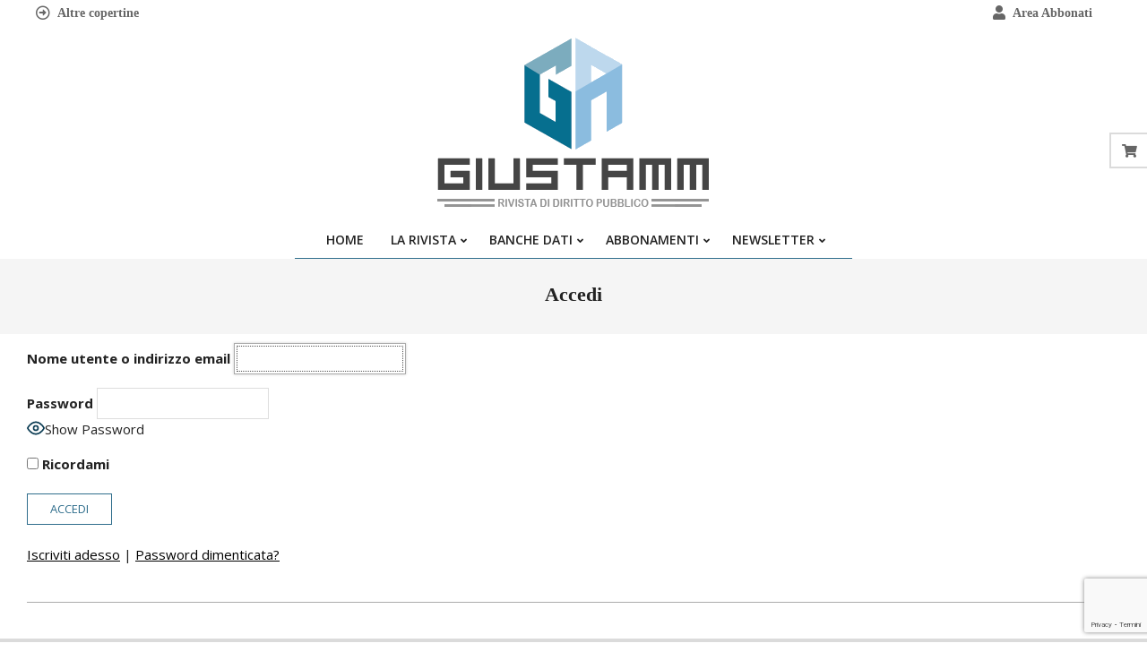

--- FILE ---
content_type: text/html; charset=UTF-8
request_url: https://www.giustamm.it/login/?redirect_to=https%3A%2F%2Fwww.giustamm.it%2F
body_size: 17294
content:
<!DOCTYPE html>
<html lang="it-IT">

<head>
<meta charset="UTF-8" />
<meta name='robots' content='index, follow, max-image-preview:large, max-snippet:-1, max-video-preview:-1' />
	<style>img:is([sizes="auto" i], [sizes^="auto," i]) { contain-intrinsic-size: 3000px 1500px }</style>
	<meta name="viewport" content="width=device-width, initial-scale=1" />
<meta name="generator" content="Unos 2.12.0" />

	<!-- This site is optimized with the Yoast SEO plugin v26.4 - https://yoast.com/wordpress/plugins/seo/ -->
	<title>Accedi - Giustamm</title>
	<meta name="description" content="La rivista, edita dall’Istituto Poligrafico e Zecca dello Stato dal luglio del 2000, è uno strumento aggiornato e completo per l’informazione e l’approfondimento in materia di diritto amministrativo. Dal 1° ottobre 2018 l’edizione è a cura dell’Editoriale Scientifica S.r.l. Ogni giorno la rivista pubblica in copertina le principali novità giurisdizionali e normative, nonché i contributi scritti da giuristi esperti in diritto amministrativo." />
	<link rel="canonical" href="https://www.giustamm.it/login/" />
	<meta property="og:locale" content="it_IT" />
	<meta property="og:type" content="article" />
	<meta property="og:title" content="Accedi - Giustamm" />
	<meta property="og:description" content="La rivista, edita dall’Istituto Poligrafico e Zecca dello Stato dal luglio del 2000, è uno strumento aggiornato e completo per l’informazione e l’approfondimento in materia di diritto amministrativo. Dal 1° ottobre 2018 l’edizione è a cura dell’Editoriale Scientifica S.r.l. Ogni giorno la rivista pubblica in copertina le principali novità giurisdizionali e normative, nonché i contributi scritti da giuristi esperti in diritto amministrativo." />
	<meta property="og:url" content="https://www.giustamm.it/login/" />
	<meta property="og:site_name" content="Giustamm" />
	<meta property="og:image" content="https://www.giustamm.it/wp-content/uploads/2021/04/giustamm.png" />
	<meta property="og:image:width" content="340" />
	<meta property="og:image:height" content="207" />
	<meta property="og:image:type" content="image/png" />
	<script type="application/ld+json" class="yoast-schema-graph">{"@context":"https://schema.org","@graph":[{"@type":"WebPage","@id":"https://www.giustamm.it/login/","url":"https://www.giustamm.it/login/","name":"Accedi - Giustamm","isPartOf":{"@id":"https://www.giustamm.it/#website"},"datePublished":"2021-09-29T17:58:53+00:00","description":"La rivista, edita dall’Istituto Poligrafico e Zecca dello Stato dal luglio del 2000, è uno strumento aggiornato e completo per l’informazione e l’approfondimento in materia di diritto amministrativo. Dal 1° ottobre 2018 l’edizione è a cura dell’Editoriale Scientifica S.r.l. Ogni giorno la rivista pubblica in copertina le principali novità giurisdizionali e normative, nonché i contributi scritti da giuristi esperti in diritto amministrativo.","breadcrumb":{"@id":"https://www.giustamm.it/login/#breadcrumb"},"inLanguage":"it-IT","potentialAction":[{"@type":"ReadAction","target":["https://www.giustamm.it/login/"]}]},{"@type":"BreadcrumbList","@id":"https://www.giustamm.it/login/#breadcrumb","itemListElement":[{"@type":"ListItem","position":1,"name":"Home","item":"https://www.giustamm.it/"},{"@type":"ListItem","position":2,"name":"Accedi"}]},{"@type":"WebSite","@id":"https://www.giustamm.it/#website","url":"https://www.giustamm.it/","name":"Giustamm","description":"","publisher":{"@id":"https://www.giustamm.it/#organization"},"potentialAction":[{"@type":"SearchAction","target":{"@type":"EntryPoint","urlTemplate":"https://www.giustamm.it/?s={search_term_string}"},"query-input":{"@type":"PropertyValueSpecification","valueRequired":true,"valueName":"search_term_string"}}],"inLanguage":"it-IT"},{"@type":"Organization","@id":"https://www.giustamm.it/#organization","name":"Giustamm","url":"https://www.giustamm.it/","logo":{"@type":"ImageObject","inLanguage":"it-IT","@id":"https://www.giustamm.it/#/schema/logo/image/","url":"https://www.giustamm.it/wp-content/uploads/2021/04/giustamm.png","contentUrl":"https://www.giustamm.it/wp-content/uploads/2021/04/giustamm.png","width":340,"height":207,"caption":"Giustamm"},"image":{"@id":"https://www.giustamm.it/#/schema/logo/image/"}}]}</script>
	<!-- / Yoast SEO plugin. -->


<link rel='dns-prefetch' href='//www.googletagmanager.com' />
<link rel='dns-prefetch' href='//fonts.googleapis.com' />
<link rel="alternate" type="application/rss+xml" title="Giustamm &raquo; Feed" href="https://www.giustamm.it/feed/" />
<link rel="preload" href="https://www.giustamm.it/wp-content/themes/unos/library/fonticons/webfonts/fa-solid-900.woff2" as="font" crossorigin="anonymous">
<link rel="preload" href="https://www.giustamm.it/wp-content/themes/unos/library/fonticons/webfonts/fa-regular-400.woff2" as="font" crossorigin="anonymous">
<link rel="preload" href="https://www.giustamm.it/wp-content/themes/unos/library/fonticons/webfonts/fa-brands-400.woff2" as="font" crossorigin="anonymous">
<link rel='stylesheet' id='wpa-css-css' href='https://www.giustamm.it/wp-content/plugins/wp-attachments/styles/0/wpa.css?ver=6.8.3' media='all' />
<link rel='stylesheet' id='wp-block-library-css' href='https://www.giustamm.it/wp-includes/css/dist/block-library/style.min.css?ver=6.8.3' media='all' />
<style id='wp-block-library-theme-inline-css'>
.wp-block-audio :where(figcaption){color:#555;font-size:13px;text-align:center}.is-dark-theme .wp-block-audio :where(figcaption){color:#ffffffa6}.wp-block-audio{margin:0 0 1em}.wp-block-code{border:1px solid #ccc;border-radius:4px;font-family:Menlo,Consolas,monaco,monospace;padding:.8em 1em}.wp-block-embed :where(figcaption){color:#555;font-size:13px;text-align:center}.is-dark-theme .wp-block-embed :where(figcaption){color:#ffffffa6}.wp-block-embed{margin:0 0 1em}.blocks-gallery-caption{color:#555;font-size:13px;text-align:center}.is-dark-theme .blocks-gallery-caption{color:#ffffffa6}:root :where(.wp-block-image figcaption){color:#555;font-size:13px;text-align:center}.is-dark-theme :root :where(.wp-block-image figcaption){color:#ffffffa6}.wp-block-image{margin:0 0 1em}.wp-block-pullquote{border-bottom:4px solid;border-top:4px solid;color:currentColor;margin-bottom:1.75em}.wp-block-pullquote cite,.wp-block-pullquote footer,.wp-block-pullquote__citation{color:currentColor;font-size:.8125em;font-style:normal;text-transform:uppercase}.wp-block-quote{border-left:.25em solid;margin:0 0 1.75em;padding-left:1em}.wp-block-quote cite,.wp-block-quote footer{color:currentColor;font-size:.8125em;font-style:normal;position:relative}.wp-block-quote:where(.has-text-align-right){border-left:none;border-right:.25em solid;padding-left:0;padding-right:1em}.wp-block-quote:where(.has-text-align-center){border:none;padding-left:0}.wp-block-quote.is-large,.wp-block-quote.is-style-large,.wp-block-quote:where(.is-style-plain){border:none}.wp-block-search .wp-block-search__label{font-weight:700}.wp-block-search__button{border:1px solid #ccc;padding:.375em .625em}:where(.wp-block-group.has-background){padding:1.25em 2.375em}.wp-block-separator.has-css-opacity{opacity:.4}.wp-block-separator{border:none;border-bottom:2px solid;margin-left:auto;margin-right:auto}.wp-block-separator.has-alpha-channel-opacity{opacity:1}.wp-block-separator:not(.is-style-wide):not(.is-style-dots){width:100px}.wp-block-separator.has-background:not(.is-style-dots){border-bottom:none;height:1px}.wp-block-separator.has-background:not(.is-style-wide):not(.is-style-dots){height:2px}.wp-block-table{margin:0 0 1em}.wp-block-table td,.wp-block-table th{word-break:normal}.wp-block-table :where(figcaption){color:#555;font-size:13px;text-align:center}.is-dark-theme .wp-block-table :where(figcaption){color:#ffffffa6}.wp-block-video :where(figcaption){color:#555;font-size:13px;text-align:center}.is-dark-theme .wp-block-video :where(figcaption){color:#ffffffa6}.wp-block-video{margin:0 0 1em}:root :where(.wp-block-template-part.has-background){margin-bottom:0;margin-top:0;padding:1.25em 2.375em}
</style>
<style id='classic-theme-styles-inline-css'>
/*! This file is auto-generated */
.wp-block-button__link{color:#fff;background-color:#32373c;border-radius:9999px;box-shadow:none;text-decoration:none;padding:calc(.667em + 2px) calc(1.333em + 2px);font-size:1.125em}.wp-block-file__button{background:#32373c;color:#fff;text-decoration:none}
</style>
<link rel='stylesheet' id='wp-components-css' href='https://www.giustamm.it/wp-includes/css/dist/components/style.min.css?ver=6.8.3' media='all' />
<link rel='stylesheet' id='wp-preferences-css' href='https://www.giustamm.it/wp-includes/css/dist/preferences/style.min.css?ver=6.8.3' media='all' />
<link rel='stylesheet' id='wp-block-editor-css' href='https://www.giustamm.it/wp-includes/css/dist/block-editor/style.min.css?ver=6.8.3' media='all' />
<link rel='stylesheet' id='popup-maker-block-library-style-css' href='https://www.giustamm.it/wp-content/plugins/popup-maker/dist/packages/block-library-style.css?ver=dbea705cfafe089d65f1' media='all' />
<style id='global-styles-inline-css'>
:root{--wp--preset--aspect-ratio--square: 1;--wp--preset--aspect-ratio--4-3: 4/3;--wp--preset--aspect-ratio--3-4: 3/4;--wp--preset--aspect-ratio--3-2: 3/2;--wp--preset--aspect-ratio--2-3: 2/3;--wp--preset--aspect-ratio--16-9: 16/9;--wp--preset--aspect-ratio--9-16: 9/16;--wp--preset--color--black: #000000;--wp--preset--color--cyan-bluish-gray: #abb8c3;--wp--preset--color--white: #ffffff;--wp--preset--color--pale-pink: #f78da7;--wp--preset--color--vivid-red: #cf2e2e;--wp--preset--color--luminous-vivid-orange: #ff6900;--wp--preset--color--luminous-vivid-amber: #fcb900;--wp--preset--color--light-green-cyan: #7bdcb5;--wp--preset--color--vivid-green-cyan: #00d084;--wp--preset--color--pale-cyan-blue: #8ed1fc;--wp--preset--color--vivid-cyan-blue: #0693e3;--wp--preset--color--vivid-purple: #9b51e0;--wp--preset--color--accent: #2f6e8c;--wp--preset--color--accent-font: #ffffff;--wp--preset--gradient--vivid-cyan-blue-to-vivid-purple: linear-gradient(135deg,rgba(6,147,227,1) 0%,rgb(155,81,224) 100%);--wp--preset--gradient--light-green-cyan-to-vivid-green-cyan: linear-gradient(135deg,rgb(122,220,180) 0%,rgb(0,208,130) 100%);--wp--preset--gradient--luminous-vivid-amber-to-luminous-vivid-orange: linear-gradient(135deg,rgba(252,185,0,1) 0%,rgba(255,105,0,1) 100%);--wp--preset--gradient--luminous-vivid-orange-to-vivid-red: linear-gradient(135deg,rgba(255,105,0,1) 0%,rgb(207,46,46) 100%);--wp--preset--gradient--very-light-gray-to-cyan-bluish-gray: linear-gradient(135deg,rgb(238,238,238) 0%,rgb(169,184,195) 100%);--wp--preset--gradient--cool-to-warm-spectrum: linear-gradient(135deg,rgb(74,234,220) 0%,rgb(151,120,209) 20%,rgb(207,42,186) 40%,rgb(238,44,130) 60%,rgb(251,105,98) 80%,rgb(254,248,76) 100%);--wp--preset--gradient--blush-light-purple: linear-gradient(135deg,rgb(255,206,236) 0%,rgb(152,150,240) 100%);--wp--preset--gradient--blush-bordeaux: linear-gradient(135deg,rgb(254,205,165) 0%,rgb(254,45,45) 50%,rgb(107,0,62) 100%);--wp--preset--gradient--luminous-dusk: linear-gradient(135deg,rgb(255,203,112) 0%,rgb(199,81,192) 50%,rgb(65,88,208) 100%);--wp--preset--gradient--pale-ocean: linear-gradient(135deg,rgb(255,245,203) 0%,rgb(182,227,212) 50%,rgb(51,167,181) 100%);--wp--preset--gradient--electric-grass: linear-gradient(135deg,rgb(202,248,128) 0%,rgb(113,206,126) 100%);--wp--preset--gradient--midnight: linear-gradient(135deg,rgb(2,3,129) 0%,rgb(40,116,252) 100%);--wp--preset--font-size--small: 13px;--wp--preset--font-size--medium: 20px;--wp--preset--font-size--large: 36px;--wp--preset--font-size--x-large: 42px;--wp--preset--spacing--20: 0.44rem;--wp--preset--spacing--30: 0.67rem;--wp--preset--spacing--40: 1rem;--wp--preset--spacing--50: 1.5rem;--wp--preset--spacing--60: 2.25rem;--wp--preset--spacing--70: 3.38rem;--wp--preset--spacing--80: 5.06rem;--wp--preset--shadow--natural: 6px 6px 9px rgba(0, 0, 0, 0.2);--wp--preset--shadow--deep: 12px 12px 50px rgba(0, 0, 0, 0.4);--wp--preset--shadow--sharp: 6px 6px 0px rgba(0, 0, 0, 0.2);--wp--preset--shadow--outlined: 6px 6px 0px -3px rgba(255, 255, 255, 1), 6px 6px rgba(0, 0, 0, 1);--wp--preset--shadow--crisp: 6px 6px 0px rgba(0, 0, 0, 1);}:where(.is-layout-flex){gap: 0.5em;}:where(.is-layout-grid){gap: 0.5em;}body .is-layout-flex{display: flex;}.is-layout-flex{flex-wrap: wrap;align-items: center;}.is-layout-flex > :is(*, div){margin: 0;}body .is-layout-grid{display: grid;}.is-layout-grid > :is(*, div){margin: 0;}:where(.wp-block-columns.is-layout-flex){gap: 2em;}:where(.wp-block-columns.is-layout-grid){gap: 2em;}:where(.wp-block-post-template.is-layout-flex){gap: 1.25em;}:where(.wp-block-post-template.is-layout-grid){gap: 1.25em;}.has-black-color{color: var(--wp--preset--color--black) !important;}.has-cyan-bluish-gray-color{color: var(--wp--preset--color--cyan-bluish-gray) !important;}.has-white-color{color: var(--wp--preset--color--white) !important;}.has-pale-pink-color{color: var(--wp--preset--color--pale-pink) !important;}.has-vivid-red-color{color: var(--wp--preset--color--vivid-red) !important;}.has-luminous-vivid-orange-color{color: var(--wp--preset--color--luminous-vivid-orange) !important;}.has-luminous-vivid-amber-color{color: var(--wp--preset--color--luminous-vivid-amber) !important;}.has-light-green-cyan-color{color: var(--wp--preset--color--light-green-cyan) !important;}.has-vivid-green-cyan-color{color: var(--wp--preset--color--vivid-green-cyan) !important;}.has-pale-cyan-blue-color{color: var(--wp--preset--color--pale-cyan-blue) !important;}.has-vivid-cyan-blue-color{color: var(--wp--preset--color--vivid-cyan-blue) !important;}.has-vivid-purple-color{color: var(--wp--preset--color--vivid-purple) !important;}.has-black-background-color{background-color: var(--wp--preset--color--black) !important;}.has-cyan-bluish-gray-background-color{background-color: var(--wp--preset--color--cyan-bluish-gray) !important;}.has-white-background-color{background-color: var(--wp--preset--color--white) !important;}.has-pale-pink-background-color{background-color: var(--wp--preset--color--pale-pink) !important;}.has-vivid-red-background-color{background-color: var(--wp--preset--color--vivid-red) !important;}.has-luminous-vivid-orange-background-color{background-color: var(--wp--preset--color--luminous-vivid-orange) !important;}.has-luminous-vivid-amber-background-color{background-color: var(--wp--preset--color--luminous-vivid-amber) !important;}.has-light-green-cyan-background-color{background-color: var(--wp--preset--color--light-green-cyan) !important;}.has-vivid-green-cyan-background-color{background-color: var(--wp--preset--color--vivid-green-cyan) !important;}.has-pale-cyan-blue-background-color{background-color: var(--wp--preset--color--pale-cyan-blue) !important;}.has-vivid-cyan-blue-background-color{background-color: var(--wp--preset--color--vivid-cyan-blue) !important;}.has-vivid-purple-background-color{background-color: var(--wp--preset--color--vivid-purple) !important;}.has-black-border-color{border-color: var(--wp--preset--color--black) !important;}.has-cyan-bluish-gray-border-color{border-color: var(--wp--preset--color--cyan-bluish-gray) !important;}.has-white-border-color{border-color: var(--wp--preset--color--white) !important;}.has-pale-pink-border-color{border-color: var(--wp--preset--color--pale-pink) !important;}.has-vivid-red-border-color{border-color: var(--wp--preset--color--vivid-red) !important;}.has-luminous-vivid-orange-border-color{border-color: var(--wp--preset--color--luminous-vivid-orange) !important;}.has-luminous-vivid-amber-border-color{border-color: var(--wp--preset--color--luminous-vivid-amber) !important;}.has-light-green-cyan-border-color{border-color: var(--wp--preset--color--light-green-cyan) !important;}.has-vivid-green-cyan-border-color{border-color: var(--wp--preset--color--vivid-green-cyan) !important;}.has-pale-cyan-blue-border-color{border-color: var(--wp--preset--color--pale-cyan-blue) !important;}.has-vivid-cyan-blue-border-color{border-color: var(--wp--preset--color--vivid-cyan-blue) !important;}.has-vivid-purple-border-color{border-color: var(--wp--preset--color--vivid-purple) !important;}.has-vivid-cyan-blue-to-vivid-purple-gradient-background{background: var(--wp--preset--gradient--vivid-cyan-blue-to-vivid-purple) !important;}.has-light-green-cyan-to-vivid-green-cyan-gradient-background{background: var(--wp--preset--gradient--light-green-cyan-to-vivid-green-cyan) !important;}.has-luminous-vivid-amber-to-luminous-vivid-orange-gradient-background{background: var(--wp--preset--gradient--luminous-vivid-amber-to-luminous-vivid-orange) !important;}.has-luminous-vivid-orange-to-vivid-red-gradient-background{background: var(--wp--preset--gradient--luminous-vivid-orange-to-vivid-red) !important;}.has-very-light-gray-to-cyan-bluish-gray-gradient-background{background: var(--wp--preset--gradient--very-light-gray-to-cyan-bluish-gray) !important;}.has-cool-to-warm-spectrum-gradient-background{background: var(--wp--preset--gradient--cool-to-warm-spectrum) !important;}.has-blush-light-purple-gradient-background{background: var(--wp--preset--gradient--blush-light-purple) !important;}.has-blush-bordeaux-gradient-background{background: var(--wp--preset--gradient--blush-bordeaux) !important;}.has-luminous-dusk-gradient-background{background: var(--wp--preset--gradient--luminous-dusk) !important;}.has-pale-ocean-gradient-background{background: var(--wp--preset--gradient--pale-ocean) !important;}.has-electric-grass-gradient-background{background: var(--wp--preset--gradient--electric-grass) !important;}.has-midnight-gradient-background{background: var(--wp--preset--gradient--midnight) !important;}.has-small-font-size{font-size: var(--wp--preset--font-size--small) !important;}.has-medium-font-size{font-size: var(--wp--preset--font-size--medium) !important;}.has-large-font-size{font-size: var(--wp--preset--font-size--large) !important;}.has-x-large-font-size{font-size: var(--wp--preset--font-size--x-large) !important;}
:where(.wp-block-post-template.is-layout-flex){gap: 1.25em;}:where(.wp-block-post-template.is-layout-grid){gap: 1.25em;}
:where(.wp-block-columns.is-layout-flex){gap: 2em;}:where(.wp-block-columns.is-layout-grid){gap: 2em;}
:root :where(.wp-block-pullquote){font-size: 1.5em;line-height: 1.6;}
</style>
<link rel='stylesheet' id='lightSlider-css' href='https://www.giustamm.it/wp-content/plugins/hootkit/assets/lightSlider.min.css?ver=1.1.2' media='' />
<link rel='stylesheet' id='font-awesome-css' href='https://www.giustamm.it/wp-content/themes/unos/library/fonticons/font-awesome.css?ver=5.15.4' media='all' />
<link rel='stylesheet' id='pmpro_frontend_base-css' href='https://www.giustamm.it/wp-content/plugins/paid-memberships-pro/css/frontend/base.css?ver=3.6.2' media='all' />
<link rel='stylesheet' id='pmpro_frontend_variation_1-css' href='https://www.giustamm.it/wp-content/plugins/paid-memberships-pro/css/frontend/variation_1.css?ver=3.6.2' media='all' />
<link rel='stylesheet' id='pdfprnt_frontend-css' href='https://www.giustamm.it/wp-content/plugins/pdf-print/css/frontend.css?ver=2.4.5' media='all' />
<link rel='stylesheet' id='searchandfilter-css' href='https://www.giustamm.it/wp-content/plugins/search-filter/style.css?ver=1' media='all' />
<link rel='stylesheet' id='woocommerce-layout-css' href='https://www.giustamm.it/wp-content/plugins/woocommerce/assets/css/woocommerce-layout.css?ver=10.3.5' media='all' />
<link rel='stylesheet' id='woocommerce-smallscreen-css' href='https://www.giustamm.it/wp-content/plugins/woocommerce/assets/css/woocommerce-smallscreen.css?ver=10.3.5' media='only screen and (max-width: 768px)' />
<link rel='stylesheet' id='woocommerce-general-css' href='https://www.giustamm.it/wp-content/plugins/woocommerce/assets/css/woocommerce.css?ver=10.3.5' media='all' />
<style id='woocommerce-inline-inline-css'>
.woocommerce form .form-row .required { visibility: visible; }
</style>
<link rel='stylesheet' id='brands-styles-css' href='https://www.giustamm.it/wp-content/plugins/woocommerce/assets/css/brands.css?ver=10.3.5' media='all' />
<link rel='stylesheet' id='unos-googlefont-css' href='https://fonts.googleapis.com/css2?family=Open%20Sans:ital,wght@0,300;0,400;0,500;0,600;0,700;0,800;1,400;1,700&#038;family=Vidaloka:ital,wght@0,400;1,400&#038;display=swap' media='all' />
<link rel='stylesheet' id='newsletter-css' href='https://www.giustamm.it/wp-content/plugins/newsletter/style.css?ver=9.0.8' media='all' />
<link rel='stylesheet' id='hoot-style-css' href='https://www.giustamm.it/wp-content/themes/unos/style.css?ver=2.12.0' media='all' />
<link rel='stylesheet' id='unos-hootkit-css' href='https://www.giustamm.it/wp-content/themes/unos/hootkit/hootkit.css?ver=2.12.0' media='all' />
<link rel='stylesheet' id='hoot-wpblocks-css' href='https://www.giustamm.it/wp-content/themes/unos/include/blocks/wpblocks.css?ver=2.12.0' media='all' />
<link rel='stylesheet' id='hoot-child-style-css' href='https://www.giustamm.it/wp-content/themes/unos-publisher/style.css?ver=1.1.0' media='all' />
<link rel='stylesheet' id='unos-child-hootkit-css' href='https://www.giustamm.it/wp-content/themes/unos-publisher/hootkit/hootkit.css?ver=1.1.0' media='all' />
<style id='unos-child-hootkit-inline-css'>
a {  color: #2f6e8c; }  a:hover {  color: #235269; }  .accent-typo {  background: #2f6e8c;  color: #ffffff; }  .invert-accent-typo {  background: #ffffff;  color: #2f6e8c; }  .invert-typo {  color: #ffffff; }  .enforce-typo {  background: #ffffff; }  body.wordpress input[type="submit"], body.wordpress #submit, body.wordpress .button {  border-color: #2f6e8c;  background: #ffffff;  color: #2f6e8c; }  body.wordpress input[type="submit"]:hover, body.wordpress #submit:hover, body.wordpress .button:hover, body.wordpress input[type="submit"]:focus, body.wordpress #submit:focus, body.wordpress .button:focus {  color: #ffffff;  background: #2f6e8c; }  h1, h2, h3, h4, h5, h6, .title, .titlefont {  font-family: Georgia, serif;  text-transform: none; }  #main.main,.below-header {  background: #ffffff; }  #topbar {  background: none;  color: inherit; }  #topbar.js-search .searchform.expand .searchtext {  background: #ffffff; }  #topbar.js-search .searchform.expand .searchtext,#topbar .js-search-placeholder {  color: inherit; }  .header-aside-search.js-search .searchform i.fa-search {  color: #2f6e8c; }  #site-logo.logo-border {  border-color: #2f6e8c; }  #site-title {  text-transform: none;  font-family: "Vidaloka", serif; }  .site-logo-with-icon #site-title i {  font-size: 50px; }  .site-logo-mixed-image img {  max-width: 200px; }  .site-title-line em {  color: #2f6e8c; }  .site-title-line mark {  background: #2f6e8c;  color: #ffffff; }  .site-title-heading-font {  font-family: Georgia, serif; }  .entry-grid .more-link {  font-family: Georgia, serif; }  .menu-items ul {  background: #ffffff; }  .menu-tag {  border-color: #2f6e8c; }  .more-link, .more-link a {  color: #2f6e8c; }  .more-link:hover, .more-link:hover a {  color: #235269; }  #frontpage-area_b *, #frontpage-area_b .more-link, #frontpage-area_b .more-link a {  color: #ffffff; }  .sidebar .widget-title,.sub-footer .widget-title, .footer .widget-title {  background: #ffffff;  color: #2f6e8c;  border: solid 1px;  border-color: #2f6e8c; }  .sidebar .widget:hover .widget-title,.sub-footer .widget:hover .widget-title, .footer .widget:hover .widget-title {  background: #2f6e8c;  color: #ffffff; }  .main-content-grid,.widget,.frontpage-area {  margin-top: 45px; }  .widget,.frontpage-area {  margin-bottom: 45px; }  .frontpage-area.module-bg-highlight, .frontpage-area.module-bg-color, .frontpage-area.module-bg-image {  padding: 45px 0; }  .footer .widget {  margin: 30px 0; }  .js-search .searchform.expand .searchtext {  background: #ffffff; }  #infinite-handle span,.lrm-form a.button, .lrm-form button, .lrm-form button[type=submit], .lrm-form #buddypress input[type=submit], .lrm-form input[type=submit],.widget_breadcrumb_navxt .breadcrumbs > .hoot-bcn-pretext {  background: #2f6e8c;  color: #ffffff; }  .woocommerce nav.woocommerce-pagination ul li a:focus, .woocommerce nav.woocommerce-pagination ul li a:hover {  color: #235269; }  .woocommerce div.product .woocommerce-tabs ul.tabs li:hover,.woocommerce div.product .woocommerce-tabs ul.tabs li.active {  background: #2f6e8c; }  .woocommerce div.product .woocommerce-tabs ul.tabs li:hover a, .woocommerce div.product .woocommerce-tabs ul.tabs li:hover a:hover,.woocommerce div.product .woocommerce-tabs ul.tabs li.active a {  color: #ffffff; }  .wc-block-components-button, .woocommerce #respond input#submit.alt, .woocommerce a.button.alt, .woocommerce button.button.alt, .woocommerce input.button.alt {  border-color: #2f6e8c;  background: #2f6e8c;  color: #ffffff; }  .wc-block-components-button:hover, .woocommerce #respond input#submit.alt:hover, .woocommerce a.button.alt:hover, .woocommerce button.button.alt:hover, .woocommerce input.button.alt:hover {  background: #ffffff;  color: #2f6e8c; }  .widget_breadcrumb_navxt .breadcrumbs > .hoot-bcn-pretext:after {  border-left-color: #2f6e8c; }  #header,.menu-items > li.current-menu-item:not(.nohighlight):after, .menu-items > li.current-menu-ancestor:after, .menu-items > li:hover:after,.header-supplementary .menu-area-wrap,.menu-hoottag {  border-color: #2f6e8c; }  .menu-items ul li.current-menu-item:not(.nohighlight), .menu-items ul li.current-menu-ancestor, .menu-items ul li:hover {  background: #ffffff; }  .menu-items ul li.current-menu-item:not(.nohighlight) > a, .menu-items ul li.current-menu-ancestor > a, .menu-items ul li:hover > a {  color: #2f6e8c; }  #below-header + .main > .loop-meta-wrap, #below-header + .main > .entry-featured-img-headerwrap,.main > .main-content-grid:first-child,.content-frontpage > .frontpage-area-boxed:first-child {  margin-top: 25px; }  .flycart-toggle, .flycart-panel {  background: #ffffff; }  .topbanner-content mark {  color: #2f6e8c; }  .lSSlideOuter ul.lSPager.lSpg > li:hover a, .lSSlideOuter ul.lSPager.lSpg > li.active a {  background-color: #2f6e8c; }  .lSSlideOuter ul.lSPager.lSpg > li a {  border-color: #2f6e8c; }  .lightSlider .wrap-light-on-dark .hootkitslide-head, .lightSlider .wrap-dark-on-light .hootkitslide-head {  background: #2f6e8c;  color: #ffffff; }  .widget .viewall a {  background: #ffffff; }  .widget .viewall a:hover {  background: #ffffff;  color: #2f6e8c; }  .bottomborder-line:after,.bottomborder-shadow:after {  margin-top: 45px; }  .topborder-line:before,.topborder-shadow:before {  margin-bottom: 45px; }  .cta-subtitle {  color: #2f6e8c; }  .ticker-product-price .amount,.wordpress .ticker-addtocart a.button:hover,.wordpress .ticker-addtocart a.button:focus {  color: #2f6e8c; }  .social-icons-icon {  background: #ffffff;  border-color: #2f6e8c; }  #topbar .social-icons-icon, #page-wrapper .social-icons-icon {  color: #2f6e8c; }  .content-block-icon i {  color: #2f6e8c; }  .icon-style-circle,.icon-style-square {  border-color: #2f6e8c; }  .content-block-style3 .content-block-icon {  background: #ffffff; }  :root .has-accent-color,.is-style-outline>.wp-block-button__link:not(.has-text-color), .wp-block-button__link.is-style-outline:not(.has-text-color) {  color: #2f6e8c; }  :root .has-accent-background-color,.wp-block-button__link,.wp-block-button__link:hover,.wp-block-search__button,.wp-block-search__button:hover, .wp-block-file__button,.wp-block-file__button:hover {  background: #2f6e8c; }  :root .has-accent-font-color,.wp-block-button__link,.wp-block-button__link:hover,.wp-block-search__button,.wp-block-search__button:hover, .wp-block-file__button,.wp-block-file__button:hover {  color: #ffffff; }  :root .has-accent-font-background-color {  background: #ffffff; }  @media only screen and (max-width: 969px){ .mobilemenu-fixed .menu-toggle, .mobilemenu-fixed .menu-items {  background: #ffffff; }  .sidebar {  margin-top: 45px; }  .frontpage-widgetarea > div.hgrid > [class*="hgrid-span-"] {  margin-bottom: 45px; }  } @media only screen and (min-width: 970px){ .slider-style2 .lSAction > a {  border-color: #2f6e8c;  background: #2f6e8c;  color: #ffffff; }  .slider-style2 .lSAction > a:hover {  background: #ffffff;  color: #2f6e8c; }  }
</style>
<script src="https://www.giustamm.it/wp-includes/js/jquery/jquery.min.js?ver=3.7.1" id="jquery-core-js"></script>
<script src="https://www.giustamm.it/wp-includes/js/jquery/jquery-migrate.min.js?ver=3.4.1" id="jquery-migrate-js"></script>
<script src="https://www.giustamm.it/wp-content/plugins/woocommerce/assets/js/jquery-blockui/jquery.blockUI.min.js?ver=2.7.0-wc.10.3.5" id="wc-jquery-blockui-js" defer data-wp-strategy="defer"></script>
<script id="wc-add-to-cart-js-extra">
var wc_add_to_cart_params = {"ajax_url":"\/wp-admin\/admin-ajax.php","wc_ajax_url":"\/?wc-ajax=%%endpoint%%","i18n_view_cart":"Visualizza carrello","cart_url":"https:\/\/www.giustamm.it\/carrello\/","is_cart":"","cart_redirect_after_add":"yes"};
</script>
<script src="https://www.giustamm.it/wp-content/plugins/woocommerce/assets/js/frontend/add-to-cart.min.js?ver=10.3.5" id="wc-add-to-cart-js" defer data-wp-strategy="defer"></script>
<script src="https://www.giustamm.it/wp-content/plugins/woocommerce/assets/js/js-cookie/js.cookie.min.js?ver=2.1.4-wc.10.3.5" id="wc-js-cookie-js" defer data-wp-strategy="defer"></script>
<script id="woocommerce-js-extra">
var woocommerce_params = {"ajax_url":"\/wp-admin\/admin-ajax.php","wc_ajax_url":"\/?wc-ajax=%%endpoint%%","i18n_password_show":"Mostra password","i18n_password_hide":"Nascondi password"};
</script>
<script src="https://www.giustamm.it/wp-content/plugins/woocommerce/assets/js/frontend/woocommerce.min.js?ver=10.3.5" id="woocommerce-js" defer data-wp-strategy="defer"></script>

<!-- Snippet del tag Google (gtag.js) aggiunto da Site Kit -->
<!-- Snippet Google Analytics aggiunto da Site Kit -->
<script src="https://www.googletagmanager.com/gtag/js?id=G-TMJ1GM8HY7" id="google_gtagjs-js" async></script>
<script id="google_gtagjs-js-after">
window.dataLayer = window.dataLayer || [];function gtag(){dataLayer.push(arguments);}
gtag("set","linker",{"domains":["www.giustamm.it"]});
gtag("js", new Date());
gtag("set", "developer_id.dZTNiMT", true);
gtag("config", "G-TMJ1GM8HY7");
</script>
<link rel="https://api.w.org/" href="https://www.giustamm.it/wp-json/" /><link rel="alternate" title="JSON" type="application/json" href="https://www.giustamm.it/wp-json/wp/v2/pages/1539" /><link rel="EditURI" type="application/rsd+xml" title="RSD" href="https://www.giustamm.it/xmlrpc.php?rsd" />
<meta name="generator" content="WordPress 6.8.3" />
<meta name="generator" content="WooCommerce 10.3.5" />
<link rel='shortlink' href='https://www.giustamm.it/?p=1539' />
<link rel="alternate" title="oEmbed (JSON)" type="application/json+oembed" href="https://www.giustamm.it/wp-json/oembed/1.0/embed?url=https%3A%2F%2Fwww.giustamm.it%2Flogin%2F" />
<link rel="alternate" title="oEmbed (XML)" type="text/xml+oembed" href="https://www.giustamm.it/wp-json/oembed/1.0/embed?url=https%3A%2F%2Fwww.giustamm.it%2Flogin%2F&#038;format=xml" />
<meta name="generator" content="Site Kit by Google 1.167.0" /><style id="pmpro_colors">:root {
	--pmpro--color--base: #ffffff;
	--pmpro--color--contrast: #222222;
	--pmpro--color--accent: #0c3d54;
	--pmpro--color--accent--variation: hsl( 199,75%,28.5% );
	--pmpro--color--border--variation: hsl( 0,0%,91% );
}</style>	<noscript><style>.woocommerce-product-gallery{ opacity: 1 !important; }</style></noscript>
	
<!-- Dynamic Widgets by QURL loaded - http://www.dynamic-widgets.com //-->
<link rel="icon" href="https://www.giustamm.it/wp-content/uploads/2021/04/cropped-giustamm-32x32.png" sizes="32x32" />
<link rel="icon" href="https://www.giustamm.it/wp-content/uploads/2021/04/cropped-giustamm-192x192.png" sizes="192x192" />
<link rel="apple-touch-icon" href="https://www.giustamm.it/wp-content/uploads/2021/04/cropped-giustamm-180x180.png" />
<meta name="msapplication-TileImage" content="https://www.giustamm.it/wp-content/uploads/2021/04/cropped-giustamm-270x270.png" />
		<style id="wp-custom-css">
			
/*margine sinistro*/
.frontpage-area-stretch > .hgrid [class*="hgrid-span-"]:first-child, .frontpage-area-stretch > .hgrid [class*="hcolumn-"]:first-child {
    padding-left: 10px;
}
/*banche dati*/
.frontpage-area.module-bg-highlight, .frontpage-area.module-bg-color, .frontpage-area.module-bg-image {
    padding: 2px 0;
}

/*padding home*/
.widget {
    margin: 5px 0;
    position: relative;
}

.widget, .frontpage-area {
    margin-bottom: 5px;
}

.main-content-grid, .widget, .frontpage-area {
    margin-top: 5px;
}

#site-logo {
    margin: 5px 0;
}
/*colore sotto titolo*/
.entry-byline {
    opacity: 0.8;
    filter: alpha(opacity=80);
    line-height:  1.3333em;
    margin-top: 5px;
    color: #337ab7;
}

.hk-listunit-title {
    font-size: 1.3em;
    margin: 0;
}


element.style {
}
.entry-grid-content .entry-title a {
    color: inherit;
}
a.button, .more-link a, .entry-byline a, .loop-nav a, #comments-template a, .widget_nav_menu a, .site-header a, .below-header a, .sidebar-primary a, .sidebar-secondary a, .sub-footer a, .footer a, .lSAction a, .pagination a, h1 a, h2 a, h3 a, h4 a, h5 a, h6 a {
    text-decoration: none;
}
a {
    color: #2f6e8c;
}
a, a i {
    -webkit-transition: color 0.3s ease-in, background-color 0.3s linear, border-color 0.3s linear;
    -moz-transition: color 0.3s ease-in, background-color 0.3s linear, border-color 0.3s linear;
    -o-transition: color 0.3s ease-in, background-color 0.3s linear, border-color 0.3s linear;
    transition: color 0.3s ease-in, background-color 0.3s linear, border-color 0.3s linear;
}
a {
    color: #000000;
    text-decoration: underline;
}
a {
    background-color: transparent;
}
user agent stylesheet
a:-webkit-any-link {
    color: -webkit-link;
    cursor: pointer;
    text-decoration: underline;
}
.archive-big .entry-grid-content .entry-title {
    font-size: 1.3333333em;
}		</style>
						<style type="text/css" id="c4wp-checkout-css">
					.woocommerce-checkout .c4wp_captcha_field {
						margin-bottom: 10px;
						margin-top: 15px;
						position: relative;
						display: inline-block;
					}
				</style>
								<style type="text/css" id="c4wp-v3-lp-form-css">
					.login #login, .login #lostpasswordform {
						min-width: 350px !important;
					}
					.wpforms-field-c4wp iframe {
						width: 100% !important;
					}
				</style>
							<style type="text/css" id="c4wp-v3-lp-form-css">
				.login #login, .login #lostpasswordform {
					min-width: 350px !important;
				}
				.wpforms-field-c4wp iframe {
					width: 100% !important;
				}
			</style>
			</head>

<body class="pmpro-login pmpro-variation_1 wp-singular page-template-default page page-id-1539 wp-custom-logo wp-theme-unos wp-child-theme-unos-publisher unos-publisher wordpress ltr it it-it child-theme logged-out custom-background singular singular-page singular-page-1539 theme-unos pmpro-body-has-access woocommerce-no-js" dir="ltr" itemscope="itemscope" itemtype="https://schema.org/WebPage">

	
	<a href="#main" class="screen-reader-text">Skip to content</a>

		<div id="topbar" class=" topbar inline-nav js-search social-icons-invert hgrid-stretch">
		<div class="hgrid">
			<div class="hgrid-span-12">

				<div class="topbar-inner table topbar-parts">
																	<div id="topbar-left" class="table-cell-mid topbar-part">
							<section id="hootkit-announce-3" class="widget widget_hootkit-announce">
<div class="announce-widget " >
	<a href="https://www.giustamm.it/presentazione-2/altre-copertine/" class="announce-link"><span>Click Here</span></a>	<div class="announce-box table">
					<div class="announce-box-icon table-cell-mid"><i class="fa-arrow-alt-circle-right far"></i></div>
							<div class="announce-box-content table-cell-mid">
									<h5 class="announce-headline">Altre copertine</h5>
											</div>
			</div>
</div></section>						</div>
					
																	<div id="topbar-right" class="table-cell-mid topbar-part">
							<section id="hootkit-announce-2" class="widget widget_hootkit-announce">
<div class="announce-widget " >
	<a href="https://www.giustamm.it/mio-account/edit-account/" class="announce-link"><span>Click Here</span></a>	<div class="announce-box table">
					<div class="announce-box-icon table-cell-mid"><i class="fa-user fas"></i></div>
							<div class="announce-box-content table-cell-mid">
									<h5 class="announce-headline">Area Abbonati</h5>
											</div>
			</div>
</div></section><section id="login_logout-2" class="widget widget_login_logout">
<!-- Powered by Login-Logout plugin v.3.8 wordpress.org/plugins/login-logout/ -->
<ul class="wrap_login_logout">
<li class="item_login"><a href="https://www.giustamm.it/login/?redirect_to=https%3A%2F%2Fwww.giustamm.it%2F"></a></li>
</ul>
</section>						</div>
									</div>

			</div>
		</div>
	</div>
	
	<div id="page-wrapper" class=" site-stretch page-wrapper sitewrap-full-width sidebars0 hoot-cf7-style hoot-mapp-style hoot-jetpack-style hoot-sticky-sidebar">

		
		<header id="header" class="site-header header-layout-primary-none header-layout-secondary-bottom tablemenu" role="banner" itemscope="itemscope" itemtype="https://schema.org/WPHeader">

			
			<div id="header-primary" class=" header-part header-primary header-primary-none">
				<div class="hgrid">
					<div class="table hgrid-span-12">
							<div id="branding" class="site-branding branding table-cell-mid">
		<div id="site-logo" class="site-logo-image">
			<div id="site-logo-image" class="site-logo-image"><div id="site-title" class="site-title" itemprop="headline"><a href="https://www.giustamm.it/" class="custom-logo-link" rel="home"><img width="340" height="207" src="https://www.giustamm.it/wp-content/uploads/2021/04/giustamm.png" class="custom-logo" alt="Giustamm" /></a><div style="height: 1px;width: 1px;margin: -1px;overflow: hidden;position: absolute !important">Giustamm</div></div></div>		</div>
	</div><!-- #branding -->
						</div>
				</div>
			</div>

					<div id="header-supplementary" class=" header-part header-supplementary header-supplementary-bottom header-supplementary-center header-supplementary-mobilemenu-fixed">
			<div class="hgrid">
				<div class="hgrid-span-12">
					<div class="menu-area-wrap">
							<div class="screen-reader-text">Primary Navigation Menu</div>
	<nav id="menu-primary" class="menu nav-menu menu-primary mobilemenu-fixed mobilesubmenu-click" role="navigation" itemscope="itemscope" itemtype="https://schema.org/SiteNavigationElement">
		<a class="menu-toggle" href="#"><span class="menu-toggle-text">Menu</span><i class="fas fa-bars"></i></a>

		<ul id="menu-primary-items" class="menu-items sf-menu menu"><li id="menu-item-82468" class="menu-item menu-item-type-custom menu-item-object-custom menu-item-home menu-item-82468"><a href="https://www.giustamm.it/" data-ps2id-api="true"><span class="menu-title"><span class="menu-title-text">Home</span></span></a></li>
<li id="menu-item-82469" class="menu-item menu-item-type-custom menu-item-object-custom menu-item-has-children menu-item-82469"><a href="#" data-ps2id-api="true"><span class="menu-title"><span class="menu-title-text">La rivista</span></span></a>
<ul class="sub-menu">
	<li id="menu-item-82473" class="menu-item menu-item-type-post_type menu-item-object-page menu-item-82473 menu-item-parent-archive"><a href="https://www.giustamm.it/presentazione/" data-ps2id-api="true"><span class="menu-title"><span class="menu-title-text">Presentazione</span></span></a></li>
	<li id="menu-item-82474" class="menu-item menu-item-type-post_type menu-item-object-page menu-item-82474 menu-item-parent-archive"><a href="https://www.giustamm.it/presentazione/direzione/" data-ps2id-api="true"><span class="menu-title"><span class="menu-title-text">Direzione</span></span></a></li>
	<li id="menu-item-82472" class="menu-item menu-item-type-post_type menu-item-object-page menu-item-82472 menu-item-parent-archive"><a href="https://www.giustamm.it/presentazione/comitato-scientifico/" data-ps2id-api="true"><span class="menu-title"><span class="menu-title-text">Comitato scientifico</span></span></a></li>
	<li id="menu-item-82471" class="menu-item menu-item-type-post_type menu-item-object-page menu-item-82471 menu-item-parent-archive"><a href="https://www.giustamm.it/presentazione/comitato-direttivo/" data-ps2id-api="true"><span class="menu-title"><span class="menu-title-text">Comitato direttivo</span></span></a></li>
	<li id="menu-item-82470" class="menu-item menu-item-type-post_type menu-item-object-page menu-item-82470 menu-item-parent-archive"><a href="https://www.giustamm.it/presentazione/comitato-di-redazione/" data-ps2id-api="true"><span class="menu-title"><span class="menu-title-text">Comitato di redazione</span></span></a></li>
	<li id="menu-item-82475" class="menu-item menu-item-type-post_type menu-item-object-page menu-item-82475 menu-item-parent-archive"><a href="https://www.giustamm.it/codice-etico/" data-ps2id-api="true"><span class="menu-title"><span class="menu-title-text">Codice Etico</span></span></a></li>
	<li id="menu-item-82476" class="menu-item menu-item-type-post_type menu-item-object-page menu-item-82476 menu-item-parent-archive"><a href="https://www.giustamm.it/presentazione/contatti/" data-ps2id-api="true"><span class="menu-title"><span class="menu-title-text">Contatti</span></span></a></li>
	<li id="menu-item-82477" class="menu-item menu-item-type-post_type menu-item-object-page menu-item-82477 menu-item-parent-archive"><a href="https://www.giustamm.it/presentazione/mappa-del-sito/" data-ps2id-api="true"><span class="menu-title"><span class="menu-title-text">Mappa del sito</span></span></a></li>
</ul>
</li>
<li id="menu-item-82478" class="menu-item menu-item-type-custom menu-item-object-custom menu-item-has-children menu-item-82478"><a href="#" data-ps2id-api="true"><span class="menu-title"><span class="menu-title-text">Banche dati</span></span></a>
<ul class="sub-menu">
	<li id="menu-item-82479" class="menu-item menu-item-type-post_type menu-item-object-page menu-item-has-children menu-item-82479 menu-item-parent-archive"><a href="https://www.giustamm.it/guida-alluso/" data-ps2id-api="true"><span class="menu-title"><span class="menu-title-text">Guida all’uso</span></span></a>
	<ul class="sub-menu">
		<li id="menu-item-82505" class="menu-item menu-item-type-custom menu-item-object-custom menu-item-82505"><a href="https://www.giustamm.it/wp-content/uploads/2021/10/guida_uso-1.pdf" data-ps2id-api="true"><span class="menu-title"><span class="menu-title-text">Guida all&#8217;uso</span></span></a></li>
	</ul>
</li>
	<li id="menu-item-82480" class="menu-item menu-item-type-custom menu-item-object-custom menu-item-82480"><a href="https://www.giustamm.it/dottrinan" data-ps2id-api="true"><span class="menu-title"><span class="menu-title-text">Dottrina</span></span></a></li>
	<li id="menu-item-82481" class="menu-item menu-item-type-custom menu-item-object-custom menu-item-82481"><a href="https://www.giustamm.it/giurisprudenza" data-ps2id-api="true"><span class="menu-title"><span class="menu-title-text">Giurisprudenza</span></span></a></li>
	<li id="menu-item-82482" class="menu-item menu-item-type-custom menu-item-object-custom menu-item-82482"><a href="https://www.giustamm.it/legislazione/" data-ps2id-api="true"><span class="menu-title"><span class="menu-title-text">Legislazione</span></span></a></li>
	<li id="menu-item-82484" class="menu-item menu-item-type-custom menu-item-object-custom menu-item-82484"><a href="https://www.giustamm.it/documento/" data-ps2id-api="true"><span class="menu-title"><span class="menu-title-text">Documento</span></span></a></li>
	<li id="menu-item-82888" class="menu-item menu-item-type-custom menu-item-object-custom menu-item-82888"><a href="https://www.giustamm.it/aree-tematiche/" data-ps2id-api="true"><span class="menu-title"><span class="menu-title-text">Aree tematiche</span></span></a></li>
	<li id="menu-item-82485" class="menu-item menu-item-type-post_type menu-item-object-page menu-item-82485 menu-item-parent-archive"><a href="https://www.giustamm.it/altre-copertine/" data-ps2id-api="true"><span class="menu-title"><span class="menu-title-text">Altre copertine</span></span></a></li>
</ul>
</li>
<li id="menu-item-82486" class="menu-item menu-item-type-custom menu-item-object-custom menu-item-has-children menu-item-82486"><a href="#" data-ps2id-api="true"><span class="menu-title"><span class="menu-title-text">Abbonamenti</span></span></a>
<ul class="sub-menu">
	<li id="menu-item-82487" class="menu-item menu-item-type-post_type menu-item-object-page menu-item-has-children menu-item-82487 menu-item-parent-archive"><a href="https://www.giustamm.it/come-abbonarsi/" data-ps2id-api="true"><span class="menu-title"><span class="menu-title-text">Come abbonarsi</span></span></a>
	<ul class="sub-menu">
		<li id="menu-item-82489" class="menu-item menu-item-type-custom menu-item-object-custom menu-item-82489"><a href="https://www.giustamm.it/prodotto/abbonamento-annuale-giustamm/" data-ps2id-api="true"><span class="menu-title"><span class="menu-title-text">Abbonamento annuale</span></span></a></li>
	</ul>
</li>
	<li id="menu-item-83559" class="menu-item menu-item-type-post_type menu-item-object-page menu-item-privacy-policy menu-item-83559 menu-item-parent-archive"><a rel="privacy-policy" href="https://www.giustamm.it/privacy-policy/" data-ps2id-api="true"><span class="menu-title"><span class="menu-title-text">Privacy policy</span></span></a></li>
	<li id="menu-item-83558" class="menu-item menu-item-type-post_type menu-item-object-page menu-item-83558 menu-item-parent-archive"><a href="https://www.giustamm.it/cookies-policy/" data-ps2id-api="true"><span class="menu-title"><span class="menu-title-text">Cookies policy</span></span></a></li>
</ul>
</li>
<li id="menu-item-82491" class="menu-item menu-item-type-custom menu-item-object-custom menu-item-has-children menu-item-82491"><a href="#" data-ps2id-api="true"><span class="menu-title"><span class="menu-title-text">Newsletter</span></span></a>
<ul class="sub-menu">
	<li id="menu-item-82492" class="menu-item menu-item-type-post_type menu-item-object-page menu-item-82492 menu-item-parent-archive"><a href="https://www.giustamm.it/adesione-al-servizio/" data-ps2id-api="true"><span class="menu-title"><span class="menu-title-text">Adesione al servizio</span></span></a></li>
</ul>
</li>
</ul>
	</nav><!-- #menu-primary -->
						</div>
				</div>
			</div>
		</div>
		
		</header><!-- #header -->

		
		<div id="main" class=" main">
			

				<div id="loop-meta" class="  loop-meta-wrap pageheader-bg-both   loop-meta-withtext">
										<div class="hgrid">

						<div class=" loop-meta hgrid-span-12" itemscope="itemscope" itemtype="https://schema.org/WebPageElement">
							<div class="entry-header">

																<h1 class=" loop-title entry-title" itemprop="headline">Accedi</h1>

								
							</div><!-- .entry-header -->
						</div><!-- .loop-meta -->

					</div>
				</div>

			
<div class="hgrid main-content-grid">

	<main id="content" class="content  hgrid-span-12 no-sidebar layout-full-width " role="main" itemprop="mainContentOfPage">
		<div id="content-wrap" class=" content-wrap theiaStickySidebar">

			
	<article id="post-1539" class="entry author-admingiustamm-eu post-1539 page type-page status-publish pmpro-has-access">

		<div class="entry-content" itemprop="text">

			<div class="entry-the-content">
				
	<div class="pmpro">
		<section id="pmpro_login" class="pmpro_section">
										<div class="pmpro_card pmpro_login_wrap">
																<div class="pmpro_card_content">
									<form name="loginform" id="loginform" action="https://www.giustamm.it/wp-login.php" method="post"><input type="hidden" name="pmpro_login_form_used" value="1" /><p class="login-username">
				<label for="user_login">Nome utente o indirizzo email</label>
				<input type="text" name="log" id="user_login" autocomplete="username" class="input" value="" size="20" />
			</p><p class="login-password">
				<label for="user_pass">Password</label>
				<input type="password" name="pwd" id="user_pass" autocomplete="current-password" spellcheck="false" class="input" value="" size="20" />
			</p><!-- CAPTCHA added with CAPTCHA 4WP plugin. More information: https://captcha4wp.com --><div class="c4wp_captcha_field" style="margin-bottom: 10px;" data-nonce="ce5417d0f6" data-c4wp-use-ajax="true" data-c4wp-v2-site-key=""><div id="c4wp_captcha_field_1" class="c4wp_captcha_field_div"><input type="hidden" name="g-recaptcha-response" class="c4wp_response" aria-label="do not use" aria-readonly="true" value=""/></div></div><!-- / CAPTCHA by CAPTCHA 4WP plugin --><p class="login-remember"><label><input name="rememberme" type="checkbox" id="rememberme" value="forever" /> Ricordami</label></p><p class="login-submit">
				<input type="submit" name="wp-submit" id="wp-submit" class="button button-primary" value="Accedi" />
				<input type="hidden" name="redirect_to" value="https://www.giustamm.it/" />
			</p></form>	<div class="pmpro_form_field-password-toggle">
		<button type="button" id="pmpro_btn-password-toggle-1" class="pmpro_btn pmpro_btn-plain hide-if-no-js" data-toggle="0">
			<span class="pmpro_icon pmpro_icon-eye" aria-hidden="true"><svg xmlns="http://www.w3.org/2000/svg" width="20" height="20" viewBox="0 0 24 24" fill="none" stroke="var(--pmpro--color--accent)" stroke-width="2" stroke-linecap="round" stroke-linejoin="round" class="feather feather-eye"><path d="M1 12s4-8 11-8 11 8 11 8-4 8-11 8-11-8-11-8z"></path><circle cx="12" cy="12" r="3"></circle></svg></span>
			<span class="pmpro_form_field-password-toggle-state">Show Password</span>
		</button>
	</div>
	<script>
		// Password visibility toggle (wp_login_form instance).
		(function() {
			const toggleButton = document.querySelectorAll('#pmpro_btn-password-toggle-1')[0];
			const toggleWrapper = toggleButton.closest('.pmpro_form_field-password-toggle');
			const loginForm = toggleWrapper.previousElementSibling;
			const passwordParagraph = loginForm.querySelector('.login-password');
			const passwordInput = loginForm.querySelector('#user_pass');

			passwordParagraph.appendChild(toggleWrapper);
			toggleButton.classList.remove('hide-if-no-js');
			toggleButton.addEventListener('click', togglePassword);

			function togglePassword() {
				const status = this.getAttribute('data-toggle');
				const passwordInputs = document.querySelectorAll('#user_pass');
				const icon = this.getElementsByClassName('pmpro_icon')[0];
				const state = this.getElementsByClassName('pmpro_form_field-password-toggle-state')[0];

				if (parseInt(status, 10) === 0) {
					this.setAttribute('data-toggle', 1);
					passwordInput.setAttribute( 'type', 'text' );
					icon.innerHTML = `
						<svg xmlns="http://www.w3.org/2000/svg" width="20" height="20" viewBox="0 0 24 24" fill="none" stroke="var(--pmpro--color--accent)" stroke-width="2" stroke-linecap="round" stroke-linejoin="round" class="feather feather-eye-off">
							<path d="M17.94 17.94A10.07 10.07 0 0 1 12 20c-7 0-11-8-11-8a18.45 18.45 0 0 1 5.06-5.94M9.9 4.24A9.12 9.12 0 0 1 12 4c7 0 11 8 11 8a18.5 18.5 0 0 1-2.16 3.19m-6.72-1.07a3 3 0 1 1-4.24-4.24"></path>
							<line x1="1" y1="1" x2="23" y2="23"></line>
						</svg>`;
					state.textContent = 'Hide Password';
				} else {
					this.setAttribute('data-toggle', 0);
					passwordInput.setAttribute( 'type', 'password' );
					icon.innerHTML = `
						<svg xmlns="http://www.w3.org/2000/svg" width="20" height="20" viewBox="0 0 24 24" fill="none" stroke="var(--pmpro--color--accent)" stroke-width="2" stroke-linecap="round" stroke-linejoin="round" class="feather feather-eye">
							<path d="M1 12s4-8 11-8 11 8 11 8-4 8-11 8-11-8-11-8z"></path>
							<circle cx="12" cy="12" r="3"></circle>
						</svg>`;
					state.textContent = 'Show Password';
				}
			}
		})();
	</script>
									</div> <!-- end pmpro_card_content -->
								<div class="pmpro_card_actions">
										<div class="pmpro_actions_nav">
		<a href="https://www.giustamm.it/?page_id=1538">Iscriviti adesso</a> | <a href="https://www.giustamm.it/login/?action=reset_pass">Password dimenticata?</a>	</div> <!-- end pmpro_actions_nav -->
									</div> <!-- end pmpro_card_actions -->
							</div> <!-- end pmpro_login_wrap -->
														<script>
								document.getElementById('user_login').focus();
							</script>
							
									</section> <!-- end pmpro_login -->
	</div> <!-- end pmpro -->
	
			</div>
			
		</div><!-- .entry-content -->

		<div class="screen-reader-text" itemprop="datePublished" itemtype="https://schema.org/Date">2021-09-29</div>

		
	</article><!-- .entry -->


		</div><!-- #content-wrap -->
	</main><!-- #content -->

	
</div><!-- .main-content-grid -->

		</div><!-- #main -->

		
		
<footer id="footer" class="site-footer footer hgrid-stretch inline-nav" role="contentinfo" itemscope="itemscope" itemtype="https://schema.org/WPFooter">
	<div class="hgrid">
					<div class="hgrid-span-3 footer-column">
				<section id="text-5" class="widget widget_text"><h3 class="widget-title"><span>Direzione</span></h3>			<div class="textwidget"><p><strong>Codice ISSN:</strong><br />
1972-3431</p>
<p><strong>Redazione:</strong><br />
Giustamm<br />
<a href="mailto:redazione.giustamm@gmail.com">redazione.giustamm@gmail.com</a></p>
<p><strong>Direttore Responsabile:</strong><br />
Prof. Avv. Alfonso Celotto</p>
<p><strong>Iscrizione presso<br />
il Tribunale di Roma al n. 106 del 22/10/2020</strong></p>
</div>
		</section>			</div>
					<div class="hgrid-span-3 footer-column">
				<section id="text-11" class="widget widget_text">			<div class="textwidget"><p><a href="https://www.normattiva.it/" target="_blank" rel="noopener"><img loading="lazy" decoding="async" class="aligncenter wp-image-502" src="https://www.giustamm.it/wp-content/uploads/2021/07/normativa-300x137.png" alt="" width="180" height="82" srcset="https://www.giustamm.it/wp-content/uploads/2021/07/normativa-300x137.png 300w, https://www.giustamm.it/wp-content/uploads/2021/07/normativa-1024x468.png 1024w, https://www.giustamm.it/wp-content/uploads/2021/07/normativa-768x351.png 768w, https://www.giustamm.it/wp-content/uploads/2021/07/normativa-1536x702.png 1536w, https://www.giustamm.it/wp-content/uploads/2021/07/normativa-465x212.png 465w, https://www.giustamm.it/wp-content/uploads/2021/07/normativa-695x317.png 695w, https://www.giustamm.it/wp-content/uploads/2021/07/normativa-920x425.png 920w, https://www.giustamm.it/wp-content/uploads/2021/07/normativa-1320x603.png 1320w, https://www.giustamm.it/wp-content/uploads/2021/07/normativa-600x274.png 600w, https://www.giustamm.it/wp-content/uploads/2021/07/normativa.png 1896w" sizes="auto, (max-width: 180px) 100vw, 180px" /></a></p>
</div>
		</section><section id="text-13" class="widget widget_text"><h3 class="widget-title"><span>Direzione Scientifica:</span></h3>			<div class="textwidget"><p>Prof. Avv. Angelo Clarizia<br />
Prof. Avv. Giuseppe Morbidelli</p>
</div>
		</section><section id="nav_menu-2" class="widget widget_nav_menu"><h3 class="widget-title"><span>Crediti</span></h3><div class="menu-menu-footer-container"><ul id="menu-menu-footer" class="menu"><li id="menu-item-318" class="menu-item menu-item-type-post_type menu-item-object-page menu-item-318 menu-item-parent-archive"><a href="https://www.giustamm.it/presentazione/comitato-di-redazione/" data-ps2id-api="true"><span class="menu-title"><span class="menu-title-text">Comitato di redazione</span></span></a></li>
<li id="menu-item-319" class="menu-item menu-item-type-post_type menu-item-object-page menu-item-319 menu-item-parent-archive"><a href="https://www.giustamm.it/presentazione/comitato-direttivo/" data-ps2id-api="true"><span class="menu-title"><span class="menu-title-text">Comitato direttivo</span></span></a></li>
<li id="menu-item-320" class="menu-item menu-item-type-post_type menu-item-object-page menu-item-320 menu-item-parent-archive"><a href="https://www.giustamm.it/presentazione/comitato-scientifico/" data-ps2id-api="true"><span class="menu-title"><span class="menu-title-text">Comitato scientifico</span></span></a></li>
<li id="menu-item-321" class="menu-item menu-item-type-post_type menu-item-object-page menu-item-321 menu-item-parent-archive"><a href="https://www.giustamm.it/codice-etico/" data-ps2id-api="true"><span class="menu-title"><span class="menu-title-text">Codice Etico</span></span></a></li>
<li id="menu-item-317" class="menu-item menu-item-type-post_type menu-item-object-page menu-item-317 menu-item-parent-archive"><a href="https://www.giustamm.it/presentazione/contatti/" data-ps2id-api="true"><span class="menu-title"><span class="menu-title-text">Contatti</span></span></a></li>
</ul></div></section>			</div>
					<div class="hgrid-span-3 footer-column">
				<section id="text-4" class="widget widget_text"><h3 class="widget-title"><span>Link Utili</span></h3>			<div class="textwidget"><p><a href="https://www.giustamm.it/link-utili/" target="_blank" rel="noopener">ISTITUZIONI ITALIANE</a></p>
<div id="accordion" class="panel-group accordion_p" role="tablist" aria-multiselectable="true">
<div class="panel panel-default">
<div id="headingTwo" class="panel-heading" role="tab">
<p class="panel-title"><a class="collapsed" href="https://www.giustamm.it/link-utili/" target="_blank" rel="noopener" data-toggle="collapse" data-parent="#accordion" aria-expanded="false" aria-controls="collapseTwo">PRESIDENZA DEL CONSIGLIO DEI MINISTRI E MINISTERI</a></p>
</div>
</div>
<div class="panel panel-default">
<div id="headingThree" class="panel-heading" role="tab">
<p class="panel-title"><a class="collapsed" href="https://www.giustamm.it/link-utili/" target="_blank" rel="noopener" data-toggle="collapse" data-parent="#accordion" aria-expanded="false" aria-controls="collapseThree">ISTITUZIONI EUROPEE</a></p>
</div>
</div>
<div class="panel panel-default">
<div id="headingSix" class="panel-heading" role="tab">
<p class="panel-title"><a class="collapsed" href="https://www.giustamm.it/link-utili/" target="_blank" rel="noopener" data-toggle="collapse" data-parent="#accordion" aria-expanded="false" aria-controls="collapseSix">GIUDICI COSTITUZIONALI STRANIERI</a></p>
</div>
</div>
<div class="panel panel-default">
<div id="headingSeven" class="panel-heading" role="tab">
<p class="panel-title"><a class="collapsed" href="https://www.giustamm.it/link-utili/" target="_blank" rel="noopener" data-toggle="collapse" data-parent="#accordion" aria-expanded="false" aria-controls="collapseSeven">CENTRI DI RICERCA &#8211; OSSERVATORI STRANIERI</a></p>
</div>
</div>
<div class="panel panel-default">
<div id="headingEight" class="panel-heading" role="tab">
<p class="panel-title"><a class="collapsed" href="https://www.giustamm.it/link-utili/" target="_blank" rel="noopener" data-toggle="collapse" data-parent="#accordion" aria-expanded="false" aria-controls="collapseEight">ENTI LOCALI</a></p>
</div>
</div>
</div>
</div>
		</section>			</div>
					<div class="hgrid-span-3 footer-column">
				<section id="text-12" class="widget widget_text">			<div class="textwidget"><p><a href="https://www.gazzettaufficiale.it/" target="_blank" rel="noopener"><img loading="lazy" decoding="async" class="aligncenter wp-image-501" src="https://www.giustamm.it/wp-content/uploads/2021/07/gazzetta-300x149.png" alt="" width="180" height="89" srcset="https://www.giustamm.it/wp-content/uploads/2021/07/gazzetta-300x149.png 300w, https://www.giustamm.it/wp-content/uploads/2021/07/gazzetta.png 318w" sizes="auto, (max-width: 180px) 100vw, 180px" /></a></p>
</div>
		</section><section id="text-14" class="widget widget_text"><h3 class="widget-title"><span>Editore:</span></h3>			<div class="textwidget"><p><a href="https://www.editorialescientifica.com/" target="_blank" rel="noopener">Editoriale Scientifica S.r.l. </a><a href="mailto:editoriale.abbonamenti@gmail.com">editoriale.abbonamenti@gmail.com</a></p>
<p><a href="https://www.editorialescientifica.com/" target="_blank" rel="noopener"><img loading="lazy" decoding="async" class="aligncenter wp-image-503 size-full" src="https://www.giustamm.it/wp-content/uploads/2021/07/logo-news.jpg" alt="" width="129" height="130" srcset="https://www.giustamm.it/wp-content/uploads/2021/07/logo-news.jpg 129w, https://www.giustamm.it/wp-content/uploads/2021/07/logo-news-100x100.jpg 100w" sizes="auto, (max-width: 129px) 100vw, 129px" /></a></p>
</div>
		</section>			</div>
			</div>
</footer><!-- #footer -->


			<div id="post-footer" class=" post-footer hgrid-stretch linkstyle">
		<div class="hgrid">
			<div class="hgrid-span-12">
				<p class="credit small">
					Copyright © 2021 Editoriale scientifica. Tutti i diritti riservati.				</p><!-- .credit -->
			</div>
		</div>
	</div>

	</div><!-- #page-wrapper -->

	<script type="speculationrules">
{"prefetch":[{"source":"document","where":{"and":[{"href_matches":"\/*"},{"not":{"href_matches":["\/wp-*.php","\/wp-admin\/*","\/wp-content\/uploads\/*","\/wp-content\/*","\/wp-content\/plugins\/*","\/wp-content\/themes\/unos-publisher\/*","\/wp-content\/themes\/unos\/*","\/*\\?(.+)"]}},{"not":{"selector_matches":"a[rel~=\"nofollow\"]"}},{"not":{"selector_matches":".no-prefetch, .no-prefetch a"}}]},"eagerness":"conservative"}]}
</script>
		<!-- Memberships powered by Paid Memberships Pro v3.6.2. -->
	
<div id="fly-cart" class="fly-cart flycart-right flycart-showonadd woocommerce widget_shopping_cart">
	<a class="flycart-toggle" href="#"><i class="fa-shopping-cart fas"></i></a>
	<div class="flycart-panel">
		<div class="flycart-content">
			<div class="flycart-topicon"><i class="fa-shopping-cart fas"></i></div>
			<div class="widget_shopping_cart_content">

	<p class="woocommerce-mini-cart__empty-message">Nessun prodotto nel carrello.</p>


</div>
		</div>
	</div>
</div>	<script>
		(function () {
			var c = document.body.className;
			c = c.replace(/woocommerce-no-js/, 'woocommerce-js');
			document.body.className = c;
		})();
	</script>
	<link rel='stylesheet' id='wc-blocks-style-css' href='https://www.giustamm.it/wp-content/plugins/woocommerce/assets/client/blocks/wc-blocks.css?ver=wc-10.3.5' media='all' />
<script id="hoverIntent-js-extra">
var hootData = {"contentblockhover":"enable","contentblockhovertext":"disable"};
</script>
<script src="https://www.giustamm.it/wp-includes/js/hoverIntent.min.js?ver=1.10.2" id="hoverIntent-js"></script>
<script src="https://www.giustamm.it/wp-content/themes/unos/js/jquery.superfish.js?ver=1.7.5" id="jquery-superfish-js"></script>
<script src="https://www.giustamm.it/wp-content/themes/unos/js/jquery.fitvids.js?ver=1.1" id="jquery-fitvids-js"></script>
<script src="https://www.giustamm.it/wp-content/themes/unos/js/jquery.parallax.js?ver=1.4.2" id="jquery-parallax-js"></script>
<script src="https://www.giustamm.it/wp-content/themes/unos/js/resizesensor.js?ver=1.7.0" id="resizesensor-js"></script>
<script src="https://www.giustamm.it/wp-content/themes/unos/js/jquery.theia-sticky-sidebar.js?ver=1.7.0" id="jquery-theia-sticky-sidebar-js"></script>
<script src="https://www.giustamm.it/wp-content/plugins/hootkit/assets/jquery.lightSlider.min.js?ver=1.1.2" id="jquery-lightSlider-js"></script>
<script src="https://www.giustamm.it/wp-content/plugins/hootkit/assets/widgets.js?ver=3.0.0" id="hootkit-widgets-js"></script>
<script id="hootkit-miscmods-js-extra">
var hootkitMiscmodsData = {"ajaxurl":"https:\/\/www.giustamm.it\/wp-admin\/admin-ajax.php"};
</script>
<script src="https://www.giustamm.it/wp-content/plugins/hootkit/assets/miscmods.js?ver=3.0.0" id="hootkit-miscmods-js"></script>
<script id="page-scroll-to-id-plugin-script-js-extra">
var mPS2id_params = {"instances":{"mPS2id_instance_0":{"selector":"a[href*='#']:not([href='#'])","autoSelectorMenuLinks":"true","excludeSelector":"a[href^='#tab-'], a[href^='#tabs-'], a[data-toggle]:not([data-toggle='tooltip']), a[data-slide], a[data-vc-tabs], a[data-vc-accordion], a.screen-reader-text.skip-link","scrollSpeed":800,"autoScrollSpeed":"true","scrollEasing":"easeInOutQuint","scrollingEasing":"easeOutQuint","forceScrollEasing":"false","pageEndSmoothScroll":"true","stopScrollOnUserAction":"false","autoCorrectScroll":"false","autoCorrectScrollExtend":"false","layout":"vertical","offset":0,"dummyOffset":"false","highlightSelector":"","clickedClass":"mPS2id-clicked","targetClass":"mPS2id-target","highlightClass":"mPS2id-highlight","forceSingleHighlight":"false","keepHighlightUntilNext":"false","highlightByNextTarget":"false","appendHash":"false","scrollToHash":"true","scrollToHashForAll":"true","scrollToHashDelay":0,"scrollToHashUseElementData":"true","scrollToHashRemoveUrlHash":"false","disablePluginBelow":0,"adminDisplayWidgetsId":"true","adminTinyMCEbuttons":"true","unbindUnrelatedClickEvents":"false","unbindUnrelatedClickEventsSelector":"","normalizeAnchorPointTargets":"false","encodeLinks":"false"}},"total_instances":"1","shortcode_class":"_ps2id"};
</script>
<script src="https://www.giustamm.it/wp-content/plugins/page-scroll-to-id/js/page-scroll-to-id.min.js?ver=1.7.9" id="page-scroll-to-id-plugin-script-js"></script>
<script id="newsletter-js-extra">
var newsletter_data = {"action_url":"https:\/\/www.giustamm.it\/wp-admin\/admin-ajax.php"};
</script>
<script src="https://www.giustamm.it/wp-content/plugins/newsletter/main.js?ver=9.0.8" id="newsletter-js"></script>
<script src="https://www.giustamm.it/wp-content/plugins/woocommerce/assets/js/sourcebuster/sourcebuster.min.js?ver=10.3.5" id="sourcebuster-js-js"></script>
<script id="wc-order-attribution-js-extra">
var wc_order_attribution = {"params":{"lifetime":1.0e-5,"session":30,"base64":false,"ajaxurl":"https:\/\/www.giustamm.it\/wp-admin\/admin-ajax.php","prefix":"wc_order_attribution_","allowTracking":true},"fields":{"source_type":"current.typ","referrer":"current_add.rf","utm_campaign":"current.cmp","utm_source":"current.src","utm_medium":"current.mdm","utm_content":"current.cnt","utm_id":"current.id","utm_term":"current.trm","utm_source_platform":"current.plt","utm_creative_format":"current.fmt","utm_marketing_tactic":"current.tct","session_entry":"current_add.ep","session_start_time":"current_add.fd","session_pages":"session.pgs","session_count":"udata.vst","user_agent":"udata.uag"}};
</script>
<script src="https://www.giustamm.it/wp-content/plugins/woocommerce/assets/js/frontend/order-attribution.min.js?ver=10.3.5" id="wc-order-attribution-js"></script>
<script src="https://www.giustamm.it/wp-content/themes/unos/js/hoot.theme.js?ver=2.12.0" id="hoot-theme-js"></script>
<!-- CAPTCHA added with CAPTCHA 4WP plugin. More information: https://captcha4wp.com -->			<script  id="c4wp-recaptcha-js" src="https://www.google.com/recaptcha/api.js?render=6LeCjrIcAAAAADQOquyaejJmc3NHaLVdcuhI_2uF&#038;hl=it"></script>
			<script id="c4wp-inline-js" type="text/javascript">
				/* @v3-js:start */
					let c4wp_onloadCallback = function() {
						for ( var i = 0; i < document.forms.length; i++ ) {
							let form 		   = document.forms[i];
							let captcha_div    = form.querySelector( '.c4wp_captcha_field_div:not(.rendered)' );
							let jetpack_sso    = form.querySelector( '#jetpack-sso-wrap' );
							var wcblock_submit = form.querySelector( '.wc-block-components-checkout-place-order-button' );
							var has_wc_submit  = null !== wcblock_submit;
							
							if ( null === captcha_div && ! has_wc_submit || form.id == 'create-group-form' ) {	
								if ( ! form.parentElement.classList.contains( 'nf-form-layout' ) ) {
									continue;
								}
							
							}
							if ( ! has_wc_submit ) {
								if ( !( captcha_div.offsetWidth || captcha_div.offsetHeight || captcha_div.getClientRects().length ) ) {					    	
									if ( jetpack_sso == null && ! form.classList.contains( 'woocommerce-form-login' ) ) {
										continue;
									}
								}
							}

							let alreadyCloned = form.querySelector( '.c4wp-submit' );
							if ( null != alreadyCloned ) {
								continue;
							}

							let foundSubmitBtn = form.querySelector( '#signup-form [type=submit], [type=submit]:not(#group-creation-create):not([name="signup_submit"]):not([name="ac_form_submit"]):not(.verify-captcha)' );
							let cloned = false;
							let clone  = false;

							// Submit button found, clone it.
							if ( foundSubmitBtn ) {
								clone = foundSubmitBtn.cloneNode(true);
								clone.classList.add( 'c4wp-submit' );
								clone.removeAttribute( 'onclick' );
								clone.removeAttribute( 'onkeypress' );
								if ( foundSubmitBtn.parentElement.form === null ) {
									foundSubmitBtn.parentElement.prepend(clone);
								} else {
									foundSubmitBtn.parentElement.insertBefore( clone, foundSubmitBtn );
								}
								foundSubmitBtn.style.display = "none";
								captcha_div                  = form.querySelector( '.c4wp_captcha_field_div' );
								cloned = true;
							}

							// WC block checkout clone btn.
							if ( has_wc_submit && ! form.classList.contains( 'c4wp-primed' ) ) {
								clone = wcblock_submit.cloneNode(true);
								clone.classList.add( 'c4wp-submit' );
								clone.classList.add( 'c4wp-clone' );
								clone.removeAttribute( 'onclick' );
								clone.removeAttribute( 'onkeypress' );
								if ( wcblock_submit.parentElement.form === null ) {
									wcblock_submit.parentElement.prepend(clone);
								} else {
									wcblock_submit.parentElement.insertBefore( clone, wcblock_submit );
								}
								wcblock_submit.style.display = "none";

								clone.addEventListener('click', function( e ){
									if ( form.classList.contains( 'c4wp_v2_fallback_active' ) ) {
										jQuery( form ).find( '.wc-block-components-checkout-place-order-button:not(.c4wp-submit)' ).click(); 
										return true;
									} else {
										grecaptcha.execute( '6LeCjrIcAAAAADQOquyaejJmc3NHaLVdcuhI_2uF', ).then( function( data ) {
											form.classList.add( 'c4wp-primed' );
										});	
									}

								});
								foundSubmitBtn = wcblock_submit;
								cloned = true;
							}
							
							// Clone created, listen to its click.
							if ( cloned ) {
								clone.addEventListener( 'click', function ( event ) {
									logSubmit( event, 'cloned', form, foundSubmitBtn );
								});
							// No clone, execute and watch for form submission.
							} else {
								grecaptcha.execute(
									'6LeCjrIcAAAAADQOquyaejJmc3NHaLVdcuhI_2uF',
								).then( function( data ) {
									var responseElem = form.querySelector( '.c4wp_response' );
									if ( responseElem == null ) {
										var responseElem = document.querySelector( '.c4wp_response' );
									}
									if ( responseElem != null ) {
										responseElem.setAttribute( 'value', data );	
									}									
								});

								// Anything else.
								form.addEventListener( 'submit', function ( event ) {
									logSubmit( event, 'other', form );
								});	
							}

							function logSubmit( event, form_type = '', form, foundSubmitBtn ) {
								// Standard v3 check.
								if ( ! form.classList.contains( 'c4wp_v2_fallback_active' ) && ! form.classList.contains( 'c4wp_verified' ) ) {
									event.preventDefault();
									try {
										grecaptcha.execute(
											'6LeCjrIcAAAAADQOquyaejJmc3NHaLVdcuhI_2uF',
										).then( function( data ) {	
											var responseElem = form.querySelector( '.c4wp_response' );
											if ( responseElem == null ) {
												var responseElem = document.querySelector( '.c4wp_response' );
											}
											
											responseElem.setAttribute( 'value', data );	

											if ( form.classList.contains( 'wc-block-checkout__form' ) ) {
												// WC block checkout.
												let input = document.querySelector('input[id*="c4wp-wc-checkout"]'); 
												let lastValue = input.value;
												var token = data;
												input.value = token;
												let event = new Event('input', { bubbles: true });
												event.simulated = true;
												let tracker = input._valueTracker;
												if (tracker) {
													tracker.setValue( lastValue );
												}
												input.dispatchEvent(event)												
											}

														
			/* @v3-fallback-js:start */
			if ( typeof captcha_div == 'undefined' && form.classList.contains( 'wc-block-checkout__form' ) ) {
				var captcha_div = form.querySelector( '#additional-information-c4wp-c4wp-wc-checkout' );
			}

			if ( ! captcha_div && form.classList.contains( 'wc-block-checkout__form' ) ) {
				var captcha_div = form.querySelector( '#order-c4wp-c4wp-wc-checkout' );
			}

			if ( typeof captcha_div == 'undefined' ) {
				var captcha_div = form.querySelector( '.c4wp_captcha_field_div' );
			}

			var parentElem = captcha_div.parentElement;

			if ( ( form.classList.contains( 'c4wp-primed' ) ) || ( ! form.classList.contains( 'c4wp_verify_underway' ) && captcha_div.parentElement.getAttribute( 'data-c4wp-use-ajax' ) == 'true' ) ) {

				form.classList.add('c4wp_verify_underway' );
				const flagMarkup =  '<input id="c4wp_ajax_flag" type="hidden" name="c4wp_ajax_flag" value="c4wp_ajax_flag">';
				var flagMarkupDiv = document.createElement('div');
				flagMarkupDiv.innerHTML = flagMarkup.trim();

				form.appendChild( flagMarkupDiv );
	
				var nonce = captcha_div.parentElement.getAttribute( 'data-nonce' );

				var formData = new FormData();

				formData.append( 'action', 'c4wp_ajax_verify' );
				formData.append( 'nonce', nonce );
				formData.append( 'response', data );
				
				fetch( 'https://www.giustamm.it/wp-admin/admin-ajax.php', {
					method: 'POST',
					body: formData,
				} ) // wrapped
					.then( 
						res => res.json()
					)
					.then( data => {
						if ( data['success'] ) {
							form.classList.add( 'c4wp_verified' );
							// Submit as usual.
							if ( foundSubmitBtn ) {
								foundSubmitBtn.click();
							} else if ( form.classList.contains( 'wc-block-checkout__form' ) ) {
								jQuery( form ).find( '.wc-block-components-checkout-place-order-button:not(.c4wp-submit)' ).click(); 
							} else {								
								if ( typeof form.submit === 'function' ) {
									form.submit();
								} else {
									HTMLFormElement.prototype.submit.call(form);
								}
							}

						} else {
							//jQuery( '.nf-form-cont' ).trigger( 'nfFormReady' );

							if ( 'redirect' === 'v2_checkbox' ) {
								window.location.href = '';
							}

							if ( 'v2_checkbox' === 'v2_checkbox' ) {
								if ( form.classList.contains( 'wc-block-checkout__form' ) ) {
									captcha_div = captcha_div.parentElement;
								}

								captcha_div.innerHTML = '';
								form.classList.add( 'c4wp_v2_fallback_active' );
								flagMarkupDiv.firstChild.setAttribute( 'name', 'c4wp_v2_fallback' );

								var c4wp_captcha = grecaptcha.render( captcha_div,{
									'sitekey' : '',		
									'size'  : 'normal',
									'theme' : 'light',				
									'expired-callback' : function(){
										grecaptcha.reset( c4wp_captcha );
									}
								}); 
								jQuery( '.ninja-forms-field.c4wp-submit' ).prop( 'disabled', false );
							}

							if ( form.classList.contains( 'wc-block-checkout__form' ) ) {
								return true;
							}

							if ( form.parentElement.classList.contains( 'nf-form-layout' ) ) {
								jQuery( '.ninja-forms-field.c4wp-submit' ).prop( 'disabled', false );
								return false;
							}

							// Prevent further submission
							event.preventDefault();
							return false;
						}
					} )
					.catch( err => console.error( err ) );

				// Prevent further submission
				event.preventDefault();
				return false;
			}
			/* @v3-fallback-js:end */
			
			
											// Submit as usual.
											if ( foundSubmitBtn ) {
												foundSubmitBtn.click();
											} else if ( form.classList.contains( 'wc-block-checkout__form' ) ) {
												jQuery( form ).find( '.wc-block-components-checkout-place-order-button:not(.c4wp-submit)' ).click(); 
											} else {
												
												if ( typeof form.submit === 'function' ) {
													form.submit();
												} else {
													HTMLFormElement.prototype.submit.call(form);
												}
											}

											return true;
										});
									} catch (e) {
										// Silence.
									}
								// V2 fallback.
								} else {
									if ( form.classList.contains( 'wpforms-form' ) || form.classList.contains( 'frm-fluent-form' ) || form.classList.contains( 'woocommerce-checkout' ) ) {
										return true;
									}

									if ( form.parentElement.classList.contains( 'nf-form-layout' ) ) {
										return false;
									}
									
									if ( form.classList.contains( 'wc-block-checkout__form' ) ) {
										return;
									}
									
									// Submit as usual.
									if ( typeof form.submit === 'function' ) {
										form.submit();
									} else {
										HTMLFormElement.prototype.submit.call(form);
									}

									return true;
								}
							};
						}
					};

					grecaptcha.ready( c4wp_onloadCallback );

					if ( typeof jQuery !== 'undefined' ) {
						jQuery( 'body' ).on( 'click', '.acomment-reply.bp-primary-action', function ( e ) {
							c4wp_onloadCallback();
						});	
					}

					//token is valid for 2 minutes, So get new token every after 1 minutes 50 seconds
					setInterval(c4wp_onloadCallback, 110000);

					
					window.addEventListener("load", (event) => {
						if ( typeof jQuery !== 'undefined' && jQuery( 'input[id*="c4wp-wc-checkout"]' ).length ) {
							var element = document.createElement('div');
							var html = '<div class="c4wp_captcha_field" style="margin-bottom: 10px" data-nonce="ce5417d0f6" data-c4wp-use-ajax="true" data-c4wp-v2-site-key=""><div id="c4wp_captcha_field_0" class="c4wp_captcha_field_div"><input type="hidden" name="g-recaptcha-response" class="c4wp_response" aria-label="do not use" aria-readonly="true" value="" /></div></div>';
							element.innerHTML = html;
							jQuery( '[class*="c4wp-wc-checkout"]' ).append( element );
							jQuery( '[class*="c4wp-wc-checkout"]' ).find('*').off();
							c4wp_onloadCallback();
						}
					});
				/* @v3-js:end */
			</script>
			<!-- / CAPTCHA by CAPTCHA 4WP plugin -->    <script type="text/javascript">
        jQuery(document).ready(function ($) {

            for (let i = 0; i < document.forms.length; ++i) {
                let form = document.forms[i];
				if ($(form).attr("method") != "get") { $(form).append('<input type="hidden" name="FvXHJijsCAGc" value="Y0ax]c.IDoHb" />'); }
if ($(form).attr("method") != "get") { $(form).append('<input type="hidden" name="_NFanTuJO" value="ql8aI4@" />'); }
if ($(form).attr("method") != "get") { $(form).append('<input type="hidden" name="MYKkdGz" value="Mdu94V" />'); }
if ($(form).attr("method") != "get") { $(form).append('<input type="hidden" name="jIsJakwM" value="Dfw.CT*Va7N_" />'); }
            }

            $(document).on('submit', 'form', function () {
				if ($(this).attr("method") != "get") { $(this).append('<input type="hidden" name="FvXHJijsCAGc" value="Y0ax]c.IDoHb" />'); }
if ($(this).attr("method") != "get") { $(this).append('<input type="hidden" name="_NFanTuJO" value="ql8aI4@" />'); }
if ($(this).attr("method") != "get") { $(this).append('<input type="hidden" name="MYKkdGz" value="Mdu94V" />'); }
if ($(this).attr("method") != "get") { $(this).append('<input type="hidden" name="jIsJakwM" value="Dfw.CT*Va7N_" />'); }
                return true;
            });

            jQuery.ajaxSetup({
                beforeSend: function (e, data) {

                    if (data.type !== 'POST') return;

                    if (typeof data.data === 'object' && data.data !== null) {
						data.data.append("FvXHJijsCAGc", "Y0ax]c.IDoHb");
data.data.append("_NFanTuJO", "ql8aI4@");
data.data.append("MYKkdGz", "Mdu94V");
data.data.append("jIsJakwM", "Dfw.CT*Va7N_");
                    }
                    else {
                        data.data = data.data + '&FvXHJijsCAGc=Y0ax]c.IDoHb&_NFanTuJO=ql8aI4@&MYKkdGz=Mdu94V&jIsJakwM=Dfw.CT*Va7N_';
                    }
                }
            });

        });
    </script>
	
</body>
</html>

--- FILE ---
content_type: text/html; charset=utf-8
request_url: https://www.google.com/recaptcha/api2/anchor?ar=1&k=6LeCjrIcAAAAADQOquyaejJmc3NHaLVdcuhI_2uF&co=aHR0cHM6Ly93d3cuZ2l1c3RhbW0uaXQ6NDQz&hl=it&v=jdMmXeCQEkPbnFDy9T04NbgJ&size=invisible&anchor-ms=20000&execute-ms=15000&cb=yvnfqprit8h4
body_size: 46978
content:
<!DOCTYPE HTML><html dir="ltr" lang="it"><head><meta http-equiv="Content-Type" content="text/html; charset=UTF-8">
<meta http-equiv="X-UA-Compatible" content="IE=edge">
<title>reCAPTCHA</title>
<style type="text/css">
/* cyrillic-ext */
@font-face {
  font-family: 'Roboto';
  font-style: normal;
  font-weight: 400;
  font-stretch: 100%;
  src: url(//fonts.gstatic.com/s/roboto/v48/KFO7CnqEu92Fr1ME7kSn66aGLdTylUAMa3GUBHMdazTgWw.woff2) format('woff2');
  unicode-range: U+0460-052F, U+1C80-1C8A, U+20B4, U+2DE0-2DFF, U+A640-A69F, U+FE2E-FE2F;
}
/* cyrillic */
@font-face {
  font-family: 'Roboto';
  font-style: normal;
  font-weight: 400;
  font-stretch: 100%;
  src: url(//fonts.gstatic.com/s/roboto/v48/KFO7CnqEu92Fr1ME7kSn66aGLdTylUAMa3iUBHMdazTgWw.woff2) format('woff2');
  unicode-range: U+0301, U+0400-045F, U+0490-0491, U+04B0-04B1, U+2116;
}
/* greek-ext */
@font-face {
  font-family: 'Roboto';
  font-style: normal;
  font-weight: 400;
  font-stretch: 100%;
  src: url(//fonts.gstatic.com/s/roboto/v48/KFO7CnqEu92Fr1ME7kSn66aGLdTylUAMa3CUBHMdazTgWw.woff2) format('woff2');
  unicode-range: U+1F00-1FFF;
}
/* greek */
@font-face {
  font-family: 'Roboto';
  font-style: normal;
  font-weight: 400;
  font-stretch: 100%;
  src: url(//fonts.gstatic.com/s/roboto/v48/KFO7CnqEu92Fr1ME7kSn66aGLdTylUAMa3-UBHMdazTgWw.woff2) format('woff2');
  unicode-range: U+0370-0377, U+037A-037F, U+0384-038A, U+038C, U+038E-03A1, U+03A3-03FF;
}
/* math */
@font-face {
  font-family: 'Roboto';
  font-style: normal;
  font-weight: 400;
  font-stretch: 100%;
  src: url(//fonts.gstatic.com/s/roboto/v48/KFO7CnqEu92Fr1ME7kSn66aGLdTylUAMawCUBHMdazTgWw.woff2) format('woff2');
  unicode-range: U+0302-0303, U+0305, U+0307-0308, U+0310, U+0312, U+0315, U+031A, U+0326-0327, U+032C, U+032F-0330, U+0332-0333, U+0338, U+033A, U+0346, U+034D, U+0391-03A1, U+03A3-03A9, U+03B1-03C9, U+03D1, U+03D5-03D6, U+03F0-03F1, U+03F4-03F5, U+2016-2017, U+2034-2038, U+203C, U+2040, U+2043, U+2047, U+2050, U+2057, U+205F, U+2070-2071, U+2074-208E, U+2090-209C, U+20D0-20DC, U+20E1, U+20E5-20EF, U+2100-2112, U+2114-2115, U+2117-2121, U+2123-214F, U+2190, U+2192, U+2194-21AE, U+21B0-21E5, U+21F1-21F2, U+21F4-2211, U+2213-2214, U+2216-22FF, U+2308-230B, U+2310, U+2319, U+231C-2321, U+2336-237A, U+237C, U+2395, U+239B-23B7, U+23D0, U+23DC-23E1, U+2474-2475, U+25AF, U+25B3, U+25B7, U+25BD, U+25C1, U+25CA, U+25CC, U+25FB, U+266D-266F, U+27C0-27FF, U+2900-2AFF, U+2B0E-2B11, U+2B30-2B4C, U+2BFE, U+3030, U+FF5B, U+FF5D, U+1D400-1D7FF, U+1EE00-1EEFF;
}
/* symbols */
@font-face {
  font-family: 'Roboto';
  font-style: normal;
  font-weight: 400;
  font-stretch: 100%;
  src: url(//fonts.gstatic.com/s/roboto/v48/KFO7CnqEu92Fr1ME7kSn66aGLdTylUAMaxKUBHMdazTgWw.woff2) format('woff2');
  unicode-range: U+0001-000C, U+000E-001F, U+007F-009F, U+20DD-20E0, U+20E2-20E4, U+2150-218F, U+2190, U+2192, U+2194-2199, U+21AF, U+21E6-21F0, U+21F3, U+2218-2219, U+2299, U+22C4-22C6, U+2300-243F, U+2440-244A, U+2460-24FF, U+25A0-27BF, U+2800-28FF, U+2921-2922, U+2981, U+29BF, U+29EB, U+2B00-2BFF, U+4DC0-4DFF, U+FFF9-FFFB, U+10140-1018E, U+10190-1019C, U+101A0, U+101D0-101FD, U+102E0-102FB, U+10E60-10E7E, U+1D2C0-1D2D3, U+1D2E0-1D37F, U+1F000-1F0FF, U+1F100-1F1AD, U+1F1E6-1F1FF, U+1F30D-1F30F, U+1F315, U+1F31C, U+1F31E, U+1F320-1F32C, U+1F336, U+1F378, U+1F37D, U+1F382, U+1F393-1F39F, U+1F3A7-1F3A8, U+1F3AC-1F3AF, U+1F3C2, U+1F3C4-1F3C6, U+1F3CA-1F3CE, U+1F3D4-1F3E0, U+1F3ED, U+1F3F1-1F3F3, U+1F3F5-1F3F7, U+1F408, U+1F415, U+1F41F, U+1F426, U+1F43F, U+1F441-1F442, U+1F444, U+1F446-1F449, U+1F44C-1F44E, U+1F453, U+1F46A, U+1F47D, U+1F4A3, U+1F4B0, U+1F4B3, U+1F4B9, U+1F4BB, U+1F4BF, U+1F4C8-1F4CB, U+1F4D6, U+1F4DA, U+1F4DF, U+1F4E3-1F4E6, U+1F4EA-1F4ED, U+1F4F7, U+1F4F9-1F4FB, U+1F4FD-1F4FE, U+1F503, U+1F507-1F50B, U+1F50D, U+1F512-1F513, U+1F53E-1F54A, U+1F54F-1F5FA, U+1F610, U+1F650-1F67F, U+1F687, U+1F68D, U+1F691, U+1F694, U+1F698, U+1F6AD, U+1F6B2, U+1F6B9-1F6BA, U+1F6BC, U+1F6C6-1F6CF, U+1F6D3-1F6D7, U+1F6E0-1F6EA, U+1F6F0-1F6F3, U+1F6F7-1F6FC, U+1F700-1F7FF, U+1F800-1F80B, U+1F810-1F847, U+1F850-1F859, U+1F860-1F887, U+1F890-1F8AD, U+1F8B0-1F8BB, U+1F8C0-1F8C1, U+1F900-1F90B, U+1F93B, U+1F946, U+1F984, U+1F996, U+1F9E9, U+1FA00-1FA6F, U+1FA70-1FA7C, U+1FA80-1FA89, U+1FA8F-1FAC6, U+1FACE-1FADC, U+1FADF-1FAE9, U+1FAF0-1FAF8, U+1FB00-1FBFF;
}
/* vietnamese */
@font-face {
  font-family: 'Roboto';
  font-style: normal;
  font-weight: 400;
  font-stretch: 100%;
  src: url(//fonts.gstatic.com/s/roboto/v48/KFO7CnqEu92Fr1ME7kSn66aGLdTylUAMa3OUBHMdazTgWw.woff2) format('woff2');
  unicode-range: U+0102-0103, U+0110-0111, U+0128-0129, U+0168-0169, U+01A0-01A1, U+01AF-01B0, U+0300-0301, U+0303-0304, U+0308-0309, U+0323, U+0329, U+1EA0-1EF9, U+20AB;
}
/* latin-ext */
@font-face {
  font-family: 'Roboto';
  font-style: normal;
  font-weight: 400;
  font-stretch: 100%;
  src: url(//fonts.gstatic.com/s/roboto/v48/KFO7CnqEu92Fr1ME7kSn66aGLdTylUAMa3KUBHMdazTgWw.woff2) format('woff2');
  unicode-range: U+0100-02BA, U+02BD-02C5, U+02C7-02CC, U+02CE-02D7, U+02DD-02FF, U+0304, U+0308, U+0329, U+1D00-1DBF, U+1E00-1E9F, U+1EF2-1EFF, U+2020, U+20A0-20AB, U+20AD-20C0, U+2113, U+2C60-2C7F, U+A720-A7FF;
}
/* latin */
@font-face {
  font-family: 'Roboto';
  font-style: normal;
  font-weight: 400;
  font-stretch: 100%;
  src: url(//fonts.gstatic.com/s/roboto/v48/KFO7CnqEu92Fr1ME7kSn66aGLdTylUAMa3yUBHMdazQ.woff2) format('woff2');
  unicode-range: U+0000-00FF, U+0131, U+0152-0153, U+02BB-02BC, U+02C6, U+02DA, U+02DC, U+0304, U+0308, U+0329, U+2000-206F, U+20AC, U+2122, U+2191, U+2193, U+2212, U+2215, U+FEFF, U+FFFD;
}
/* cyrillic-ext */
@font-face {
  font-family: 'Roboto';
  font-style: normal;
  font-weight: 500;
  font-stretch: 100%;
  src: url(//fonts.gstatic.com/s/roboto/v48/KFO7CnqEu92Fr1ME7kSn66aGLdTylUAMa3GUBHMdazTgWw.woff2) format('woff2');
  unicode-range: U+0460-052F, U+1C80-1C8A, U+20B4, U+2DE0-2DFF, U+A640-A69F, U+FE2E-FE2F;
}
/* cyrillic */
@font-face {
  font-family: 'Roboto';
  font-style: normal;
  font-weight: 500;
  font-stretch: 100%;
  src: url(//fonts.gstatic.com/s/roboto/v48/KFO7CnqEu92Fr1ME7kSn66aGLdTylUAMa3iUBHMdazTgWw.woff2) format('woff2');
  unicode-range: U+0301, U+0400-045F, U+0490-0491, U+04B0-04B1, U+2116;
}
/* greek-ext */
@font-face {
  font-family: 'Roboto';
  font-style: normal;
  font-weight: 500;
  font-stretch: 100%;
  src: url(//fonts.gstatic.com/s/roboto/v48/KFO7CnqEu92Fr1ME7kSn66aGLdTylUAMa3CUBHMdazTgWw.woff2) format('woff2');
  unicode-range: U+1F00-1FFF;
}
/* greek */
@font-face {
  font-family: 'Roboto';
  font-style: normal;
  font-weight: 500;
  font-stretch: 100%;
  src: url(//fonts.gstatic.com/s/roboto/v48/KFO7CnqEu92Fr1ME7kSn66aGLdTylUAMa3-UBHMdazTgWw.woff2) format('woff2');
  unicode-range: U+0370-0377, U+037A-037F, U+0384-038A, U+038C, U+038E-03A1, U+03A3-03FF;
}
/* math */
@font-face {
  font-family: 'Roboto';
  font-style: normal;
  font-weight: 500;
  font-stretch: 100%;
  src: url(//fonts.gstatic.com/s/roboto/v48/KFO7CnqEu92Fr1ME7kSn66aGLdTylUAMawCUBHMdazTgWw.woff2) format('woff2');
  unicode-range: U+0302-0303, U+0305, U+0307-0308, U+0310, U+0312, U+0315, U+031A, U+0326-0327, U+032C, U+032F-0330, U+0332-0333, U+0338, U+033A, U+0346, U+034D, U+0391-03A1, U+03A3-03A9, U+03B1-03C9, U+03D1, U+03D5-03D6, U+03F0-03F1, U+03F4-03F5, U+2016-2017, U+2034-2038, U+203C, U+2040, U+2043, U+2047, U+2050, U+2057, U+205F, U+2070-2071, U+2074-208E, U+2090-209C, U+20D0-20DC, U+20E1, U+20E5-20EF, U+2100-2112, U+2114-2115, U+2117-2121, U+2123-214F, U+2190, U+2192, U+2194-21AE, U+21B0-21E5, U+21F1-21F2, U+21F4-2211, U+2213-2214, U+2216-22FF, U+2308-230B, U+2310, U+2319, U+231C-2321, U+2336-237A, U+237C, U+2395, U+239B-23B7, U+23D0, U+23DC-23E1, U+2474-2475, U+25AF, U+25B3, U+25B7, U+25BD, U+25C1, U+25CA, U+25CC, U+25FB, U+266D-266F, U+27C0-27FF, U+2900-2AFF, U+2B0E-2B11, U+2B30-2B4C, U+2BFE, U+3030, U+FF5B, U+FF5D, U+1D400-1D7FF, U+1EE00-1EEFF;
}
/* symbols */
@font-face {
  font-family: 'Roboto';
  font-style: normal;
  font-weight: 500;
  font-stretch: 100%;
  src: url(//fonts.gstatic.com/s/roboto/v48/KFO7CnqEu92Fr1ME7kSn66aGLdTylUAMaxKUBHMdazTgWw.woff2) format('woff2');
  unicode-range: U+0001-000C, U+000E-001F, U+007F-009F, U+20DD-20E0, U+20E2-20E4, U+2150-218F, U+2190, U+2192, U+2194-2199, U+21AF, U+21E6-21F0, U+21F3, U+2218-2219, U+2299, U+22C4-22C6, U+2300-243F, U+2440-244A, U+2460-24FF, U+25A0-27BF, U+2800-28FF, U+2921-2922, U+2981, U+29BF, U+29EB, U+2B00-2BFF, U+4DC0-4DFF, U+FFF9-FFFB, U+10140-1018E, U+10190-1019C, U+101A0, U+101D0-101FD, U+102E0-102FB, U+10E60-10E7E, U+1D2C0-1D2D3, U+1D2E0-1D37F, U+1F000-1F0FF, U+1F100-1F1AD, U+1F1E6-1F1FF, U+1F30D-1F30F, U+1F315, U+1F31C, U+1F31E, U+1F320-1F32C, U+1F336, U+1F378, U+1F37D, U+1F382, U+1F393-1F39F, U+1F3A7-1F3A8, U+1F3AC-1F3AF, U+1F3C2, U+1F3C4-1F3C6, U+1F3CA-1F3CE, U+1F3D4-1F3E0, U+1F3ED, U+1F3F1-1F3F3, U+1F3F5-1F3F7, U+1F408, U+1F415, U+1F41F, U+1F426, U+1F43F, U+1F441-1F442, U+1F444, U+1F446-1F449, U+1F44C-1F44E, U+1F453, U+1F46A, U+1F47D, U+1F4A3, U+1F4B0, U+1F4B3, U+1F4B9, U+1F4BB, U+1F4BF, U+1F4C8-1F4CB, U+1F4D6, U+1F4DA, U+1F4DF, U+1F4E3-1F4E6, U+1F4EA-1F4ED, U+1F4F7, U+1F4F9-1F4FB, U+1F4FD-1F4FE, U+1F503, U+1F507-1F50B, U+1F50D, U+1F512-1F513, U+1F53E-1F54A, U+1F54F-1F5FA, U+1F610, U+1F650-1F67F, U+1F687, U+1F68D, U+1F691, U+1F694, U+1F698, U+1F6AD, U+1F6B2, U+1F6B9-1F6BA, U+1F6BC, U+1F6C6-1F6CF, U+1F6D3-1F6D7, U+1F6E0-1F6EA, U+1F6F0-1F6F3, U+1F6F7-1F6FC, U+1F700-1F7FF, U+1F800-1F80B, U+1F810-1F847, U+1F850-1F859, U+1F860-1F887, U+1F890-1F8AD, U+1F8B0-1F8BB, U+1F8C0-1F8C1, U+1F900-1F90B, U+1F93B, U+1F946, U+1F984, U+1F996, U+1F9E9, U+1FA00-1FA6F, U+1FA70-1FA7C, U+1FA80-1FA89, U+1FA8F-1FAC6, U+1FACE-1FADC, U+1FADF-1FAE9, U+1FAF0-1FAF8, U+1FB00-1FBFF;
}
/* vietnamese */
@font-face {
  font-family: 'Roboto';
  font-style: normal;
  font-weight: 500;
  font-stretch: 100%;
  src: url(//fonts.gstatic.com/s/roboto/v48/KFO7CnqEu92Fr1ME7kSn66aGLdTylUAMa3OUBHMdazTgWw.woff2) format('woff2');
  unicode-range: U+0102-0103, U+0110-0111, U+0128-0129, U+0168-0169, U+01A0-01A1, U+01AF-01B0, U+0300-0301, U+0303-0304, U+0308-0309, U+0323, U+0329, U+1EA0-1EF9, U+20AB;
}
/* latin-ext */
@font-face {
  font-family: 'Roboto';
  font-style: normal;
  font-weight: 500;
  font-stretch: 100%;
  src: url(//fonts.gstatic.com/s/roboto/v48/KFO7CnqEu92Fr1ME7kSn66aGLdTylUAMa3KUBHMdazTgWw.woff2) format('woff2');
  unicode-range: U+0100-02BA, U+02BD-02C5, U+02C7-02CC, U+02CE-02D7, U+02DD-02FF, U+0304, U+0308, U+0329, U+1D00-1DBF, U+1E00-1E9F, U+1EF2-1EFF, U+2020, U+20A0-20AB, U+20AD-20C0, U+2113, U+2C60-2C7F, U+A720-A7FF;
}
/* latin */
@font-face {
  font-family: 'Roboto';
  font-style: normal;
  font-weight: 500;
  font-stretch: 100%;
  src: url(//fonts.gstatic.com/s/roboto/v48/KFO7CnqEu92Fr1ME7kSn66aGLdTylUAMa3yUBHMdazQ.woff2) format('woff2');
  unicode-range: U+0000-00FF, U+0131, U+0152-0153, U+02BB-02BC, U+02C6, U+02DA, U+02DC, U+0304, U+0308, U+0329, U+2000-206F, U+20AC, U+2122, U+2191, U+2193, U+2212, U+2215, U+FEFF, U+FFFD;
}
/* cyrillic-ext */
@font-face {
  font-family: 'Roboto';
  font-style: normal;
  font-weight: 900;
  font-stretch: 100%;
  src: url(//fonts.gstatic.com/s/roboto/v48/KFO7CnqEu92Fr1ME7kSn66aGLdTylUAMa3GUBHMdazTgWw.woff2) format('woff2');
  unicode-range: U+0460-052F, U+1C80-1C8A, U+20B4, U+2DE0-2DFF, U+A640-A69F, U+FE2E-FE2F;
}
/* cyrillic */
@font-face {
  font-family: 'Roboto';
  font-style: normal;
  font-weight: 900;
  font-stretch: 100%;
  src: url(//fonts.gstatic.com/s/roboto/v48/KFO7CnqEu92Fr1ME7kSn66aGLdTylUAMa3iUBHMdazTgWw.woff2) format('woff2');
  unicode-range: U+0301, U+0400-045F, U+0490-0491, U+04B0-04B1, U+2116;
}
/* greek-ext */
@font-face {
  font-family: 'Roboto';
  font-style: normal;
  font-weight: 900;
  font-stretch: 100%;
  src: url(//fonts.gstatic.com/s/roboto/v48/KFO7CnqEu92Fr1ME7kSn66aGLdTylUAMa3CUBHMdazTgWw.woff2) format('woff2');
  unicode-range: U+1F00-1FFF;
}
/* greek */
@font-face {
  font-family: 'Roboto';
  font-style: normal;
  font-weight: 900;
  font-stretch: 100%;
  src: url(//fonts.gstatic.com/s/roboto/v48/KFO7CnqEu92Fr1ME7kSn66aGLdTylUAMa3-UBHMdazTgWw.woff2) format('woff2');
  unicode-range: U+0370-0377, U+037A-037F, U+0384-038A, U+038C, U+038E-03A1, U+03A3-03FF;
}
/* math */
@font-face {
  font-family: 'Roboto';
  font-style: normal;
  font-weight: 900;
  font-stretch: 100%;
  src: url(//fonts.gstatic.com/s/roboto/v48/KFO7CnqEu92Fr1ME7kSn66aGLdTylUAMawCUBHMdazTgWw.woff2) format('woff2');
  unicode-range: U+0302-0303, U+0305, U+0307-0308, U+0310, U+0312, U+0315, U+031A, U+0326-0327, U+032C, U+032F-0330, U+0332-0333, U+0338, U+033A, U+0346, U+034D, U+0391-03A1, U+03A3-03A9, U+03B1-03C9, U+03D1, U+03D5-03D6, U+03F0-03F1, U+03F4-03F5, U+2016-2017, U+2034-2038, U+203C, U+2040, U+2043, U+2047, U+2050, U+2057, U+205F, U+2070-2071, U+2074-208E, U+2090-209C, U+20D0-20DC, U+20E1, U+20E5-20EF, U+2100-2112, U+2114-2115, U+2117-2121, U+2123-214F, U+2190, U+2192, U+2194-21AE, U+21B0-21E5, U+21F1-21F2, U+21F4-2211, U+2213-2214, U+2216-22FF, U+2308-230B, U+2310, U+2319, U+231C-2321, U+2336-237A, U+237C, U+2395, U+239B-23B7, U+23D0, U+23DC-23E1, U+2474-2475, U+25AF, U+25B3, U+25B7, U+25BD, U+25C1, U+25CA, U+25CC, U+25FB, U+266D-266F, U+27C0-27FF, U+2900-2AFF, U+2B0E-2B11, U+2B30-2B4C, U+2BFE, U+3030, U+FF5B, U+FF5D, U+1D400-1D7FF, U+1EE00-1EEFF;
}
/* symbols */
@font-face {
  font-family: 'Roboto';
  font-style: normal;
  font-weight: 900;
  font-stretch: 100%;
  src: url(//fonts.gstatic.com/s/roboto/v48/KFO7CnqEu92Fr1ME7kSn66aGLdTylUAMaxKUBHMdazTgWw.woff2) format('woff2');
  unicode-range: U+0001-000C, U+000E-001F, U+007F-009F, U+20DD-20E0, U+20E2-20E4, U+2150-218F, U+2190, U+2192, U+2194-2199, U+21AF, U+21E6-21F0, U+21F3, U+2218-2219, U+2299, U+22C4-22C6, U+2300-243F, U+2440-244A, U+2460-24FF, U+25A0-27BF, U+2800-28FF, U+2921-2922, U+2981, U+29BF, U+29EB, U+2B00-2BFF, U+4DC0-4DFF, U+FFF9-FFFB, U+10140-1018E, U+10190-1019C, U+101A0, U+101D0-101FD, U+102E0-102FB, U+10E60-10E7E, U+1D2C0-1D2D3, U+1D2E0-1D37F, U+1F000-1F0FF, U+1F100-1F1AD, U+1F1E6-1F1FF, U+1F30D-1F30F, U+1F315, U+1F31C, U+1F31E, U+1F320-1F32C, U+1F336, U+1F378, U+1F37D, U+1F382, U+1F393-1F39F, U+1F3A7-1F3A8, U+1F3AC-1F3AF, U+1F3C2, U+1F3C4-1F3C6, U+1F3CA-1F3CE, U+1F3D4-1F3E0, U+1F3ED, U+1F3F1-1F3F3, U+1F3F5-1F3F7, U+1F408, U+1F415, U+1F41F, U+1F426, U+1F43F, U+1F441-1F442, U+1F444, U+1F446-1F449, U+1F44C-1F44E, U+1F453, U+1F46A, U+1F47D, U+1F4A3, U+1F4B0, U+1F4B3, U+1F4B9, U+1F4BB, U+1F4BF, U+1F4C8-1F4CB, U+1F4D6, U+1F4DA, U+1F4DF, U+1F4E3-1F4E6, U+1F4EA-1F4ED, U+1F4F7, U+1F4F9-1F4FB, U+1F4FD-1F4FE, U+1F503, U+1F507-1F50B, U+1F50D, U+1F512-1F513, U+1F53E-1F54A, U+1F54F-1F5FA, U+1F610, U+1F650-1F67F, U+1F687, U+1F68D, U+1F691, U+1F694, U+1F698, U+1F6AD, U+1F6B2, U+1F6B9-1F6BA, U+1F6BC, U+1F6C6-1F6CF, U+1F6D3-1F6D7, U+1F6E0-1F6EA, U+1F6F0-1F6F3, U+1F6F7-1F6FC, U+1F700-1F7FF, U+1F800-1F80B, U+1F810-1F847, U+1F850-1F859, U+1F860-1F887, U+1F890-1F8AD, U+1F8B0-1F8BB, U+1F8C0-1F8C1, U+1F900-1F90B, U+1F93B, U+1F946, U+1F984, U+1F996, U+1F9E9, U+1FA00-1FA6F, U+1FA70-1FA7C, U+1FA80-1FA89, U+1FA8F-1FAC6, U+1FACE-1FADC, U+1FADF-1FAE9, U+1FAF0-1FAF8, U+1FB00-1FBFF;
}
/* vietnamese */
@font-face {
  font-family: 'Roboto';
  font-style: normal;
  font-weight: 900;
  font-stretch: 100%;
  src: url(//fonts.gstatic.com/s/roboto/v48/KFO7CnqEu92Fr1ME7kSn66aGLdTylUAMa3OUBHMdazTgWw.woff2) format('woff2');
  unicode-range: U+0102-0103, U+0110-0111, U+0128-0129, U+0168-0169, U+01A0-01A1, U+01AF-01B0, U+0300-0301, U+0303-0304, U+0308-0309, U+0323, U+0329, U+1EA0-1EF9, U+20AB;
}
/* latin-ext */
@font-face {
  font-family: 'Roboto';
  font-style: normal;
  font-weight: 900;
  font-stretch: 100%;
  src: url(//fonts.gstatic.com/s/roboto/v48/KFO7CnqEu92Fr1ME7kSn66aGLdTylUAMa3KUBHMdazTgWw.woff2) format('woff2');
  unicode-range: U+0100-02BA, U+02BD-02C5, U+02C7-02CC, U+02CE-02D7, U+02DD-02FF, U+0304, U+0308, U+0329, U+1D00-1DBF, U+1E00-1E9F, U+1EF2-1EFF, U+2020, U+20A0-20AB, U+20AD-20C0, U+2113, U+2C60-2C7F, U+A720-A7FF;
}
/* latin */
@font-face {
  font-family: 'Roboto';
  font-style: normal;
  font-weight: 900;
  font-stretch: 100%;
  src: url(//fonts.gstatic.com/s/roboto/v48/KFO7CnqEu92Fr1ME7kSn66aGLdTylUAMa3yUBHMdazQ.woff2) format('woff2');
  unicode-range: U+0000-00FF, U+0131, U+0152-0153, U+02BB-02BC, U+02C6, U+02DA, U+02DC, U+0304, U+0308, U+0329, U+2000-206F, U+20AC, U+2122, U+2191, U+2193, U+2212, U+2215, U+FEFF, U+FFFD;
}

</style>
<link rel="stylesheet" type="text/css" href="https://www.gstatic.com/recaptcha/releases/jdMmXeCQEkPbnFDy9T04NbgJ/styles__ltr.css">
<script nonce="JYG0m_qOWIpM1sJNCKrZOw" type="text/javascript">window['__recaptcha_api'] = 'https://www.google.com/recaptcha/api2/';</script>
<script type="text/javascript" src="https://www.gstatic.com/recaptcha/releases/jdMmXeCQEkPbnFDy9T04NbgJ/recaptcha__it.js" nonce="JYG0m_qOWIpM1sJNCKrZOw">
      
    </script></head>
<body><div id="rc-anchor-alert" class="rc-anchor-alert"></div>
<input type="hidden" id="recaptcha-token" value="[base64]">
<script type="text/javascript" nonce="JYG0m_qOWIpM1sJNCKrZOw">
      recaptcha.anchor.Main.init("[\x22ainput\x22,[\x22bgdata\x22,\x22\x22,\[base64]/MjU1OmY/[base64]/[base64]/[base64]/[base64]/bmV3IGdbUF0oelswXSk6ST09Mj9uZXcgZ1tQXSh6WzBdLHpbMV0pOkk9PTM/bmV3IGdbUF0oelswXSx6WzFdLHpbMl0pOkk9PTQ/[base64]/[base64]/[base64]/[base64]/[base64]/[base64]/[base64]\\u003d\x22,\[base64]\\u003d\x22,\x22wpBNCT4eBMOWwoBoPxXCjx7Dk1EZw7BQQzzCrsOtPEDDhcKRYlTCvcKAwpNkBlxPZzwfHRXCssOqw77CtnbCosOJRsOmwqIkwpcTQ8OPwo51wpDChsKIOMK/w4pDwo9mf8KpG8OQw6wkHcKaO8OzwqRFwq0nchV+VnE2acKAwobDrzDCpUEuEWvDm8KRworDhsONworDg8KCEAk5w4EyF8OABmDDgcKBw49Bw6nCp8OpMMOPwpHCpEM1wqXCp8OIw515KB5RwpTDr8KMQxhtTnrDjMOCwpzDpwhxEMKhwq/DqcOVwqbCtcKKPjzDq2jDisOdDMO8w51ib0UpfwXDq3dFwq/Dm05ubMOjwqrCvcOOXgEfwrIowr/DkTrDqFAtwo8Ze8OGMB9Fw6TDilDCrB1cc2zCpwxhbMKWLMOXwqXDm1McwoNeWcOrw5LDjcKjC8K6w6DDhsKpw7lvw6EtQ8KQwr/DtsKzMxlpRcOvcMOIAMOXwqZ4YmdBwpkcw70ofgASLyTDi295AcK/am8JQ2k/w55+D8KJw47CksOANBcBw5NXKsKAIMOAwr8peEHCkEkdYcK7QBnDq8OcM8OnwpBVG8K6w53DijY0w68Lw5hIcsKANiTCmsOKFcKJwqHDvcO/[base64]/[base64]/UsOaE8KkEcK2cGvCjSJiw6Juw4jCl8K6YjxsXMKKwoETAXDDm1XCjg3DshtqBD3Clw0aTMKZA8KFXXDCssKRw5bCuW3Dl8Oqw59OXw50wrVewqPChEZkw5vDv3IjYx/[base64]/[base64]/ScKUw53CkMO8GG3DiT9mSz/CugPCuMKJwqbCtg3CoMKgwrTCl1XCs2HDp0k9X8OxSmIwQkDDjCV4UHMEw6jCosOXEnoxdmTCp8KCwr90XQI6BSXCtMKCw57DscKTwoDDswPDvMOswprDiF4ow5vDmcOOwqjDtcKVVHHCm8KBwohOwrxgwpLDmMKmw7pPw7YvKwdHScO0PBXCsRTCnsOoDsO/[base64]/CoUTDtMOKKMK6w47DrQzCmljCoCRQw5bCmMKSWkDClBUCTyvDhsO5ZsKjIGfDgxTDsMK+ccKFNMOww4jDuHM4w6zDg8KTKQURw7LDhSDDgUVfwo1JwoTDhENbFTnCjAvCtzkyB1zDmyPDnX3CjgXDolMWJQ5tP2TDvCU+PU8Uw4RSSsOpVHMHaX7Dn2hLwoZ/a8OVZMO8clZ6RcORwrbClkxWQMKJYsOdR8Ocw4cSw4dtw5rCqVQkwrVJwqPDvT/[base64]/Dq2xSwoViwqHCjE4BwpTDsBHDsEPDkcKZXwfDun3Ckj4XTz/CkMKDYUoVw5/Dv1fDhBbDoGVow4PCiMO7wqzDnBdmw6gtb8O1KsOjwoPCicOpVcKDaMOIwpLCt8KeJcO4fMOnC8OxwqXDmMKmw4cAwqfCqDkhw4ZMwrw8w4p+wpHDjDjDmBvCiMOkwoLCkG07w7fDo8OyETZkw4/Dm17CijXDs1XDrWBiwqYkw543w7sPOARkRmVkE8KtAsO7woFVw7PCtUgwdB0wwoTCvMO+NsKEBGkMw7vCr8K/w67ChcO7w54Qwr/Dm8K2AMOnw63ClsK+QDcIw7zCq0fCngbCg0HCjRLCt3PCrnMLVEYbwpJPwpPDrE1vwpHCp8O4w4XDpcORwpEmwpopMcOMwpoHCV0ew7tyIsOcwp9/w7MwFWIEw6pdeC3CnMOPOjxQwrLCoyrDsMKXw5LCg8Kxwo/CmMO8G8OcS8KOwrQmKEROLj/Cs8KuT8OKR8KiLcKtw63DqRrCnXjDlV5FXEtyGMKWRSTCsEjDqG7DhMOjB8O2AsOQw68ye1LDnsO6w77DgcKuFcK0wqR6w7XDhQLCkxNAOlgnwrXDsMO1wrfCmMKZwo4Uw4NyNcKkH3/CnMKWw7xkwobCmjHCpEMdw5bDu15raMKNw7nCr10TwoYRIcKIwotWIQ12RAAETMK4ZzseQsOww44KQmtlw7xUwrTDjcKjbMOww77DqhnDn8KoLsKIwocuRMKCw6tuwpE5W8OEPMOXVHrCl2vDkFDCmMKbf8OLwotYe8K/w5AtScOtD8OYWj7DiMOyXGPCgS3CssKGWwLDhX1MwqNZwpTCiMOtZhvDucKdwphcw5LCjC7DnBbDnMO5Bx0aDsOldMK9w7DDlsKpRcK3cjpZXz4Cw7zDsjHCk8O1w6rCrMOdDsKNMSbCrR93woTCs8OgwpPDoMKlRi3ClF9qwqPCrcOIwroqbh/DgzU2w78lwp7DogI4DcO6ak7CqcK1wpUgbgdbNsKgwq4sw7nCscO5woEgwrfDvyIVw7paN8KoXMOcwr4TwrXDjcOTw5vDjmxZej3DulQuK8OcwqXCvkczdsK/[base64]/DoC7CoHfDjsKXw6UWwo/CtGzDuMOew7QTfcOgUXzDmsKmw4NqJsKFNMKEwppfwqoMJ8OZwoRHw5UYEDrCqiFXwolYeX/CrU1uaTzCn0vDg3Iow5INw6fChhpyYsOwB8KPBQTDocK2woTCoxUiwrDDv8K3X8ObHcOdSAAEwrvDssKBGcK9w5kEwqY/wrfDhz7Cp0l5YVgBUMOIw7k1asOzwq/Dl8Kqw6NneC1mw6DCpifCkMOlW0N4WlXClD/CkDANOw9Fw5fDijJtQ8KMX8KCHRvCisOZw43DohXCqsOfA1XCgMKMw79gw4g8ShdwDwXDnMO7SMOcWkFxLsO/w7lvwrTDuSDDr2o7w5TClsOMAsOHPVPDogpew69ywrzCm8KPeADChV9jWsOhwrfCqcOTHMOOwrTCrkvCvTotfcKySTB1X8Kwc8KfwpAaw7IIwpPCh8O5wqbClXE+w6zDhkslYMK+wqd8L8KpJQQPc8OOw4PDgcO3wo7CsTjClcOtwrTDk23CuA/DqhXCjMKsLknDjQrCvTfDlwxnwrlWwo5zwr7Djx9HwqbCoFtow7XDojTCtEnCnznDocK2w4MTw4jCvcKQGDDCrW7CmztcDDzDiMOnwrLChsOSMsKvw5IzwrTDqT8Zw5/ClV97QcKMw53CgsKFR8K4wrY6w5/CjcK+XMOGwrvCrmjDhMOiFVodVhdtw6jCkzfCtMKWwoVww73CqsKgwoDCuMK0w6gsJCYewo0Lwr5qASsSXcKOE0zCuz1SVMOBwoAYw6h9wqnCkirCncOtNnzDtcKtwr47w4AUOcOmwoXDoXh0O8K/wqxeTk/CqxFww6zDuCLDiMKOCcKUOcKLGMOBw6NiwoPCvcOLB8OewpDCqcOoV38swpcFwrnDv8OzYMObwoFHwrfDtcKAw6YidnnCsMOUZMOUNsKsaUV/wqt0U1UQwrLDocKJwo1LYsKsLsO6JMKtwr7Dk1LCvW1+w7vDlsOcwozDuh/CrkE7w6cQfF3Cry9URsOmw5hOw4XDgsKTYw4hB8OLKcOjwpTDn8K4wpfCrsOyMhnDlMOPYsKrw4jDqELDvcKrXFJuw5pPwrnDo8O9wrwnBcK9NF/DjsKew6LCkXfDusO2dsOJwpJ/KD4sCgZPOyRCw6LDl8KrbFdpw7vClW4Awph2W8Khw53Cs8KGw6DCmn0xWwkkchRxGG1Vw6DDvxYKAsOVw5wLw7TDrytVf8OvIsKzc8KawoPCjsO0HUNySEPDu1svKsO5M2LCoQIbwrjCrcO1esKnw7PDg0DClsKTw7RgwoJ9RcKnw5rDj8O5w4UPwo/Dn8Kkw77DuFLCl2XDqX/CoMOKw7TDmz3DlMOHwoXDjMOJLGJAwrdzw5BZMsOVLQzClsK4Zh3CtcOwCzDDhAHCvcKXW8OiWElUwo/CllQqw7Afwr4HwrjCiyLDhcKALcKvw58ibzwOGMOARMKuOzTCqX0Ww5QbYSVQw57CtcOATmXCoSzCk8OHBkLDmMOObRlSGMKZw7HCpAREw4TDosOcw53Cun8aUsO0TxAffi0Pw70zT3deVsKCwphQeVh+UW/DvcKLw67CocKIwr1icTx9wpTCtAbCtBrDi8O/[base64]/[base64]/[base64]/CsRkREE0mVS5KwpwWw4BiXsKNw4MpFCTDvcOSPcOkwq1fw60fw6bCv8KZWzJBAETDiWwyw5DDjx8Pw5rCgsOib8KzLQHDm8OUZQLCq2guIV3DicKew64AZ8OuwoMdw4hFwopew4rDjsKkfMOpwp0Ew4EOXMO3DMKow6fDrMKDU3Jyw7jClXB/UlVkCcKaaCRrwpfDiXTCsFxpYcK2QsKCMSLCm2vCiMKEw7fCusK8w5AoFADCjycnw4d8CRZQJMOWWVlWJHjCvh1HT2tIbm8+a0A5bErDnyVWBMKPw7AJw4/Ch8OSU8Okw5gnwrt6S2jDjcO9wrdCRgTClDA0wqjCsMOZHMKKw5B7EcKBwqHDvsO0w57CgT3CnsOYw7d9dDfDpMKvcMOKFcKCc1dsGRxSLx/CiMK5w5PChj7Dq8O8wrlMVcONwqBcCMKLbcKbKMOlGA/[base64]/CkAXDozvDicOXLw/[base64]/CnELCtMKSwqs/HMKkw79oQMO2LDnDoRFAwpsew4Uow7LDkG/DmcOuBHPDtmnDol/ChnTCmVBgw6FnfWXDvGTCtkpUd8Kkw4LDnsK6IDXDj2Fnw4vDt8Oiwpx9MSPDiMKAGcKFLsOBw7BVJE/DqsK2fjPCucKzHQwcR8O3w53Dnh3CnsKMw4rDhRbCjxslwo3DtcKLasK4w7fCvsOkw53Cp0DDqS4pYsOXU0zCnj3DrmwYNcK4Li4aw4hLFxV0JcOEwq7DocKCe8Kow7fDhlRewoA9wrvCrjHDjsOewohCwovDug7DqxfDjRdia8K9J2bCq1PDmm7DrsKpw78Jw7/[base64]/BAYrYMKzw4VwOMOCbMK6RCNfw6vDlMKdwqABFWPCiD3CisKHFmZUbsKwGRvComfCkTl0CxE1w6/CtcKNwpfCmznDmMK6wpMkCcOnw6bDkGTCncKRc8Klwp0DFMK/wp3DuHbDlgHClsKuwp7CkAfDoMKWcMO7w7TCiWNrHsKowopJVMOuZjRCf8K+w5g7wpx/wr7CiWsiw4DDryxEcWEuLMKvXAUfEQbDrl1IYil5EhI6WxPDoCvCqy/ChQHCtMKhFSHDiCLDpilOw4jDkyVdwpstw6DClG7DsX9lT2vCjHMMw5vCm1zCpsKEbWjCunJZwrdyFXHCpcKsw7x9w6bCvQVqXlgfwo88DMOKW0HDqcOzw7QoZ8K+RMK4w5sbwr9XwrtYw57Ch8KCDWPCpB/CpMOvcMKfw4ICw6jCk8OdwqvDpRDCh37DhTw8GcKywq0nwq41w5diX8OCQsOgwp7DgcO3bB7ClkbDpcOCw67CtEvCtMK7wodrw7FewqEPwo5ObMOHVnjCl8O1bkJTDcKRwrEFZwYfwpgNwqfDrnUdK8OSwqoAw4dZH8O0ccK6wrvDp8K8Rl/CtynCnl3DvsOpLcKvw4BMOwzClzDCqsO+wqPCrsKSw4bCsG/CrsOLw53DqMOxwqnCqcOAJ8KOcmAkLBvCicOuw4bDriZgBxRcEMKfJTBkw6zDqRrDg8KBwrbDj8OiwqHDplnDoVwsw7PCt0XDqx4jwrfCt8K+R8OKw7nDi8OAw6kowqdKw5XCm2sow6Rcw6l1JsKEwpbDssK/E8Orwq/DkA/CncKZw4jCnsKbUVzClcOvw78ew4Zqw7kJw7I9w4DCtnLCpMKFw4fCnsKaw4HDhsKcw5pnwqHCliTDtGoEwrXDmDfDhsOqPhxnfgzDvlPCiFkgJC5ow6zClsKDwqPDn8KbAMOEGTYAw4hmw5Jiw5/Dn8Kkw6F0OcO8UVUXccOTw503wrQPMQVQw5M7VMKFwppfw6PCmsKSw44lwp/Dr8OnfcOpLsKdbcKdw7nDj8O7woUmVjoDUHYxDsK8w6bDusKkwqjCisKow4xuwqtKLGQlLmjCli1ow44BHcOwwpnCiCrDh8KDVR7ClMKywrLCl8KKe8Oww6TDrMONw7DCkU/ChUANwoPCu8OVwro+w4Ibw7rCqsKew5c6SMO4McO3QcKOwpHDpnNbQ04bw7LChzQqwq/[base64]/w7DCt17CgSnCjMOWw4DCosOhRgTDkCrCiCJ2wo8nw4haLQkawrHDucKtDH8yXsOaw681FGE/w553GS7CqHJfB8OGw5Iww6ZrAcOOK8KqakBrw47CpAdMEAo4W8OPw6QdaMKiwozCgkArwovDksO/[base64]/CkAorw4fDoMKsw4xqwphbFANkCh3CkkjCvMKdw6ogfkRdwrXDuTHDvF9cRRcZVcOTwqhRETdbCMKEw4/[base64]/Dh8KKw4TCvMODw6PCvFwKQMK7EsK5woNUX8KfwpDDksOrGsOiTsKBwoLCr3hjw5Nsw6XCncKjL8OrGkHCucOdwo1pw5vDmcK6w7XDumQiw5/Dv8OSw6kJwofCtlFCwo5dHcOjwpnDksKXE0PDpMK/[base64]/CVIHwonDqjTDssOtw73CtADDrcORAsOORMK9wokofWVFw4lnwrQgZTDDuWvCpwjDiT3ClgvCocKvEMOZwogbwojDjB3DjcKGwqNbwrfDjMOqEWJkBsOqMcKgwr1ewqY7w7tlP3HCiULDpcOiQV/CucOmQ2Nww5dVdsKfw6whw75fWntLw47DvwDComDDscOCQcOXC2nCgi48W8KFw5LDr8OswrbCpCZoJCPDnm/CnMOgw7XDpQ3ClhDCo8KqfT7DlEzDknPDmjzDgmbDrcKdw7Q6RMK6WVHCmG1qLAHDmMKxwosOwp4VT8OOwp9AwrDCtcO3w4wPwpLCl8Kbw6rDrDvDlQUVw73Dqj3ClFwXEGxFSFw9woBsb8OywpBNw4JUw4PDtyPDhSwWHhk9w5rDiMOKfFkAwozCpsKdw6TCvMOVOh/ClsKfVmHCixjDuAnDl8OOw7XCjC1Uw6ElaQMIAsKaITXDoFooAjDDgsKXwoXDvcK9eB3Dt8OXw5N3BsKbw6XDi8OJw6TCq8KsTcO9wpRnw64SwqfCn8KzwpjDpMKwwo/[base64]/XRjDl8KMe8OZw7PCtCzCiwkewqLCnMKaw6nCoU3DvlrDkMOOMcOBAFwWasKiwpDDocODwoMVw4zCvMOPWsOtw5hWwq4gLC/Dt8Kjw7kvcRIww4ByFEXCrjzCpFrCuC1EwqcbfsKuw77Dj1B7w7w3aFvCsjzCp8KsNXdRw4ZTVMKDwosYcMK/w6hPAlvDoVTDuyd9wrPDvcKpw6ohw7xWKRnDksKAw7TDmzYbwpTCuBrDmcOfAHhtw5NpH8O3w69qVsOLQ8KqfMK9wqnCqMKUwrAPOMOSw5QlFgPCniMJCknDlC9wSMOaNsOXPikVw5ZSwoXDtMOESsO2w4nDoMOvW8OtU8OXWcKiwq7DoG7DvwEYRBF8wrTCiMK/[base64]/[base64]/CtTHCo8KXw7MCwp5UX8OKcSHDrjZ1wrzCocKhwpjClyPDgF0wYcOqTcKSCsK6SsKEAE3Cow4iPzscUErDqUh/wqLCkcOOQ8KVw7ksYsKbG8KZFsOAdXA9HCJNFXLDt3wMw6Nuw7XDg3NMXcKVw6HDpcOjE8KWw5JvCxJVO8Obw4zDhxDDo23Cr8KsYxBqwrg7w4ViLMKEKSvCrsOLwq3Cl3TCgRlfw5XCgBrDkHvCk0NXwojDv8O+w7ocw5wjXMKlAE/CjsKGKMOPwpDCsxcQw53Dp8KeDwcXW8OrGEMSScOIRGrDncOPw6LDvHoRPhQaw7fDmsOJw5d3wpbDgEzCtgVLw7PChi90wqwbejUzdR/CjMK/wo/DscKxw6VuLS7CqwZXwpZwBcK9bMK+w43CqTcNbhjCnnrCpVE4wro7w7PCpw1AXl1eHcKMw5xvw45YwohLw6LDkw7DvjvCuMONw7zDhUkENcKxw5XCij8bQMOdw4HDoMKnw73Dg3XCm3IHXcO1K8O0CMKpw7PCjMKaDyQrwp/[base64]/w5oAImPDgH07wrQ3w6fDqsKub0/Ct0fDicKuYMKpRsOMw4o2X8OaB8KuZEzDviEBL8OTwojDjSwUwpXDjMO+d8KQesKdH21/w4Ruw7ljw5RYfQczJmvCuTXDj8OzDAAzw6rCncOWwq3ChDBcw6E3wqnDkk/[base64]/ZsOdKcOHLSdvwobCpcOJwr/DncKTMj/DjcO4w5AsFsKWw7zDo8Knw7hQUCnCvMKVECA9Sy/DmMOgwo3Cu8KUWxVxSMO3C8KXwrgAwoNCSH7DsMO0w6UJwovCpkLDtWDDk8KMTcK+RAIcG8KPwoRaw6jDlQbDlMOlXMOOWBXDr8KldcKlw7IEBjAmPUVpGsO8fmPCu8O/a8Oyw4DDicOrFcOcw79qwpPCs8K+w4g4w7MKPcO0Mzd4w6tKXcOow6YSwoURwqvDssK0wpfCiC7CkcKjV8KrNXd/VUlwRMOqXMOgw5FqwpTDocKOwrbDocKgw5TDn1ttWjMaIDECVwh/w7zCocOcCsOldzjCuWnDrsO4wqnDsjrDrcKtwoNdFBjDii0/[base64]/DohMLNREbOcK8wp1HJMKrwoVTw6hJw5HCogp8wrx6cCbDpcOlWMORBDHDnxB6B1HDvUDCiMO6SMOEMD8SQHXDo8OGwo7DriXCkj8/wr7DozLCksKKwrfDjcOzPsOnw6zDpcKMTRUWH8Kxw5/DuFlpw4zDoUbDtcK0KkPCtnZFViUYw67CtnPCpMK7woHCkE5Owowrw78pwqcYLWTCkxLDr8KDwpzDrsO0RcO5WzlYPS/DvsKbQg/DrVdQw5jClFERw7MdLwNDYypXwrjChcKKPAA9wpbCintHw5AAwoXCs8OdYw/DksKwwp/Dk1/Dkh1Qw7DCksKCDMOSwrzCu8Ovw7pdwrFRL8OkK8KOMsO0woTDjsKhw7LCmlPCuQ3DmsONYsKCw7bCtsK1WMOIwrIFY2HDhUrDmjZnwrPClkxew4/Dl8OhEsO+QcOUHiHDhUrCgMODFcKIwrx5w7/DtMKNw5fDrEgGEsOUU2zCu3LDjEfDnzHCuWgJwrVAHcKvw4vCmsKpwopjO1LDpl8bEH7CmsK9TcOYWR14w7kyRMOcVcOFwrbCkMOXDlDDvcKfwqTDrzE/wr7CusKcDcOMScOyBQTCsMK3Q8OtdxAfw59Nwq3ClcOYfsOzPMOAwp/DvXvChFdbw7PDoxrCsQk8wpHDoiBfw7pyeFAAw7Ytw457Ik/DsTnCucOyw6zCm2nCmsKYKMOmRBYyN8KTY8KDwojDqyTDmMOaZ8OybjTCt8KNw57Di8KrJE7Cl8O8KMOOw6JgwrjCqsKfw5/[base64]/[base64]/[base64]/bjDCiMO/wrhCw4nCmMKXAMOtw7cVecKKZ3HDgVLCsVnCvXh7w6k/fBINCBvCg191b8OXw4Mdw7jCqMO/wqnCu20VCsOrX8K8BGRiUsO2wpo2wrPCjGhQwrYTwrBEwpjChQ5tJglYM8KSw5vDmxrCv8K5wr7CjCvCjV/DiEc0wp3DphJ/[base64]/w6HDgzbDr8KDwpvCizbDpW0SWSJsw7zDsB3Dn1lRLcOtfsO1w7BqB8OPw4TCnsK1J8OiCG5nESYoUcKiTcKLwrY/E2HCtcKkwqcOVBIYw4RxcyTChDDDtXkewpbDg8KwSHbCkjAsAMOnZsOrwobDtwQ5w51Qw4TCjBhtHcO/[base64]/JCJMUcKpwrnDvSnCvAgOUB/Dk8OOwpQPwpt6OcK5wp/DtMKEwq3CocOswrLCp8KvAsOiwpbDnwHCp8KKwqEvRMKyYXl3wqPCiMOZw5DCmw7DokdWw7fDkFcVw7Rqw7/CmcOYGSTCssOiw7x+wrfCizIHd0XCtkHCqsKewrHCr8OmHsKKwqYzR8Oew4LCp8OKaC3CkU3CtWR0wq/DvQPDp8O8CAocFFnCk8KBG8O4VlvClGrDusKywr8Dwp3Dt1PDt2h2w4zDu2nCpQXDm8O1VcKNwqDDnlkwBF/[base64]/CpsKBTMO6YMKswqdedG3CnjNsKMKWacOGFMK/woYeGmLCl8O4dcKfw7LDlcO8wpEHCwFvw4fCvsKNDMOSwpFrSXDDuB7CpcO6X8OuKkomw4DDucKKw48wGMOfwrFkGcOOw5RRBMO+w4ADfcOOZhIQw7ddw4vCs8Knwq7CvcOpfcO3wobCs1F0w53Coy/Cu8KIWcKaIcOPwr8rDsKkX8Knwq4lE8KxwqPDh8K4WBk5wq1lJ8OwwqB/wolkwoLDmT/CpVDCrMOMwqbCpsKWw4nCnBjCucOKw4fCn8KxNMOYSTNfLBdTaUPDgnF6w6PCuXbDu8OBdgpQb8KzQCLDgzXCrz3DtMO7PsKkSzjDr8OsODjCvsKAP8O3aRrCokDCvV/DnRNAL8OkwoV4wrvCg8KJw5vCkXfChkxvGRlSOGVsUcK1Bid/w4nCqcKwDiArVcOdBBtrwqTDgcODwr1Mw6rDrmPDtiHCq8KGL2fDhn52EU5xCk4Zw7Mhw77CiETCjcOFwrDCmlEjw7DCpBpUw4DCijF8fDzCqT3DpsO8w4Nxw6LCjsOAw6nDq8K0w6NkYwo8CMK0Fn0Zw5LCmsO5FcOIFcOTA8Orw5DCpTcnAsOhb8OFwqxnw53DvT/DqQjCpMKZw4bCgjJROMKKNEpbCznCpMOdwpIJw5HCqsKNIWrCqAsGFMOXw7huw68wwrE5wrDDhsKWc3vDm8K+w7DCkm/ClMOjacKxwrBgw5TDjVnCkMKXBMK1Q1tHHcKBwqPDnRNVUcOoOMOuwp1EGsOsBjhiKcOoeMKGw4TDhB8fKFVew6TDjMKEb13CjMKZw7zDt0XCunvDlhPCgD0wwo/CjMKaw4LDnhAVFnZswqtwQMKvw6UVwrnDm3TCkwvCuF0acXvCqcOywpfDv8OgCXLDimPDhF7DmR/DjsOvXMKMV8OrwoROUMKnw7h+dMKRwpEwdMOZw4tEflJVKnnDssORTQTClgHDqWzCnC3DgFYrC8KofFo9w4jCusK2w6kkw6p3OsKgBjXDsiHClcO1w7VsQFXDjcOBwq4Ma8OewpLDm8KdbcOIw5XCvyMfwq/Dpl9VI8Oywq/CucOaYcKVL8KNw6UKfsKfw7AGf8O+wp/DmiHCk8KiN0HCoMKbdcOSF8Ofw77DksOJVCLDhcO5wrjCo8OcVMKWwq7Do8OYwohRw48fIz5Hw40dcgYreiDCnV3CmcOLQMKucMOUwogwDMOdScKLw5wCwr3CicOmw7nDsj/Do8ONfsKRTypjZhnCpcOqHcO7w6LDiMKQwot4w6zDoiY6GUrCrSkbTWsNPV8uw7M4FcOgwpZrU1zCjhLDnsKZwpBQwqdjOcKHM3bDnQxoWsKtfFl2w4TCs8OoT8KwXz94wqh8BFvClcOVfizDoTBAwpjCpsKHw7QIw7bDrsK/[base64]/Cg8Olw5LDiU9QVi0WwpJ8wo/Dl8K5w5Q6F8OHw5LDkw9uwpnCqFXDryLDu8KOw78Uwpt+S2tvwrhJHcK8wpwiUVrCrxbChGl2w5UdwoZrDVPDlB3Dp8OPwrtoMsO6wqLCusO/ahsDw5tDQxMnwooiBMKLw6JWwod9wr4LD8KCNsKMwpF+WnpZV2/CoD4zHVfDi8ODFMOmN8KUEsODPDQxw6Mdci7DjXLCi8OQwonDiMOfwqhSPUjCr8OxKVHDolJlIVR4M8KfEsK6IcKyw4jCjTjDhcOFw7/DsVhMEwUJw7/CrsKsdcOSdsK+woc/wpbCkcOWY8KBwod6wpLDvEtBFGBewpjDsHAnTMOuw6oSw4PDscOEXBtkDMKWaQPCkkzDnMOtKMK3ZwHCq8Ozw6PDjifDoMOiYx0GwqhtHD7DhlslwqgjFsK4w5c/EsOzdmLCsmgbwo8cw4bDvTJ4woZYBcOHdFXDpTrCo3IJIHZrw6Rnwp7ClRJYwohbwrg7SyjDt8OiHMODw4zCiXArODJkMUTDu8Ouw7nClMKSwq5iP8OmQXMuwp/ClzRWw7/Dg8KdUwbDvMK8wq8OAFjDthBvw5d1wp3CgE9qRMO8Y0Bzw7cCCsObwo4Gwp5LQMOQbcO9w5N5AxHCvl7CsMKSGMKFFcKVIcKaw5XClcKnwqYjw7vDnWISw5vDoD7Cm1FPw4E/LsKTAA/CpsOCwr7DrMOXQ8KsWMKKC3ltw7M9wohTUcKVw4LDkkjDkyVcOMKmBcK7wqTCkMKhwp/CuMOOwrbCnMK4bsOkEgEHKcKTaEfDrsOQw6sgTT5WImXDncKSw6XDgjsHw5Rww7USTDHCo8ONw7rCp8K/wq8QNsKrwqTDoC/Dv8O8HSFQwpHDhGtdR8O8w6kUw48mfMKtXi1haVthw6VDwoTCgwcPw4nChMKfE3nDsMKgw4PDpcODwo/[base64]/wqzCksKrw4/[base64]/CrxB1w6IWwo9IQUfDrCQYw7PDvMOfV8Kmw4JsBQtjGiXCrMKVS0nDscOCOHsAwrHCpVoVw5LDusKUCsOTwpvCg8KpYk0gOMK2wr80RcO7e2M/fcOsw6LCjMONw43ClcKoP8K+wpcyOcKawqDCk0TDo8O0PWHCgRhCwr5+w6DDr8OFwoRbHn3Dm8KdVSErYSE/w4PCm1wxw4DCrcKdccKbFHBxw7cbH8KPw5LCl8OmwpLCpMOmXGpeBjYcBHocwr7CqGBFYsO0wq4ZwptLZ8KVNsKRG8KUw6LDmsK+McKxwr/CgcK0w4Y2w60lw7A2QMO0QiFyw6XDvcKTwpHDgsKZwqPDkS7ChnHCgcKWwp0CwpbDjMK4UsK3w5t/V8KBwqfCjwEZXcK6wqQgwqgJwpnDjsO8woRGNsO8ScKww5rCiiPDi2XCiHxYHnh/ES3Dh8KwWsO2X31/NEDDqnd8DigQw6I4WA3DqCtNBQfCqQovwpFswoxtOMOGZ8OLwo7DoMKqccK+w6o2Fygab8KOwrjDssO1wodDw5V9w7/DrcKuXMOBwpoZbsKlwqMGw7jCp8Ofw5cfBcKaNMOldsOlw59/w4Jpw5AEwrTCiSwew4HCisKrw4pxL8K/PyfCrcKyURzCjEbDisOkwrPDqzcFwrHCmsOHbsOwYsOHwoQDGE49w73CgcOXwrYNNk/DosKsw47Ckz0Lw63Dr8OAVlzCrcOaCCvCvMOhNzrCqlU2wpDCiQ7DgUNHw6dgRsKlEmliw5/[base64]/[base64]/[base64]/[base64]/DisOewoMOw6HDlR9mDMKjw710wpfDh8K/wrXCqiBVwpXCocKZw79GwpxHX8Oiw7nChcO5JMOtEcOvwrvCs8Oowq5Bw6TCicKUw4goesKpbMODAMOvw4/Cq1PCtMOALC3DslDDrlwNworCpMKpA8Ocwr09wocUL1gcwpsUMMKFw5IxN2sPwrVywqLCiWjClsKQMkwkw53CpRJCPMOGwo3Dn8O2wp/CglPDgMKAbh1lwqvCjkUgN8Kvwqcdw5fCm8O6wr5qw7NPw4DCnBFINmnDjcOtGhNRw6LCosKSKht/wpLCsWjCkSA5MxbCgXk8ICfCuGrChiFDEnDCssOHw7zCgw/[base64]/UcKSJsOCci9nTm5YwqMrQiHCrMKpdTUBw4bDvSFZGcO0InzCk0vCt3IheMKwJwrDucKVw4TCmCxMwpXDgQ4vYcKQLAAQVmHDvcOxwqhlICrDuMOWw6/CkMO6w79WwrvDqcOlwpfDim3Dj8OGwqzDoTzDncKtw6/[base64]/wrcHAksscMO/wrXDvMOQJsO9AsKow4A/[base64]/[base64]/[base64]/CjMOfw7hLwrTClDTCl3oIwrQBw4BJJcKaYMOPw7Brwr1BwrDClg/[base64]/CisORwrrCqcKLRlBPZUxwCxYyHsKHw7vDosKfw4owIn4GNcKewrgfN2DDjlIZUQLDsHpLH0swwpzCv8KsFDUsw6lzw6hdwpPDuGDDgMOvP2vDg8OMw5hvwpMrwrw/w4PCmRYUGMKyOsKbwqkKw70DKcOjFTR7K1XClA7DmsKLw6XCoTkGw6PCnE7CgMK/[base64]/CksKBwr7DgMOFD2vClT8Uwo7Dpzwfwq/[base64]/Do8K+OFkAIcK8w4guw47DqmTCtz59w6/[base64]/DjsKQw4M5DAZwT8OvDjwYb8KSwrpBUcK0BcO9bsKkWiLDhmxQOcKRwq1hwqjDjsKTwrvDgcOQfGUlw7VlGcKww6bDl8KZEcOZM8OTw5c4w59PwoLCp2vDusKVTmtcKCTDlyHCnzMrQyQgel/[base64]/CoMKFwrxfWsKmI14LMsOIXMOmwqERAkQZYMOLBFDDoR7DgsKuw5DCk8K9WMOzwoUCw5vDuMKTFgvCrsKwUsOJQSBOecOMCyvCiycEw7vDiT3DjmDClH/DmzTDnmoPwr/[base64]/DgjsjGMKew77Cozkuwr9Mw4ElTcOBwoXDrWEWTE0fM8KbfMOfwow6OsOUc23DgMKkCcOXVcOvwpEMasOIQsKxwpRnE0HCqy/DkDVew6daCHzCsMKxV8K0wqQJDMKFC8KBa0DCu8OtWcKqw7LChcKiI0JKwrp1wrLDsXFqwrXDvhsNwp7Cq8KlDVNFDwQmasObElnCij4jdkh3XRDDnSzCksOHFH8Xw49qAcKQHsK/[base64]/CscK4SivDtMK5DD/Ck8K6w4nCksO5w7U/ScKUw7UvHkHDmiLCr0XDucKXUsKSfMKbOxAEwq7DnhMuw5DCkg9DU8Onw4IrH3cIwoDClsOGKMK6JTcGdHnDqMKHw5ZGw77ChjXDkXrChljDsWJyw7/DjMOXw5RxEcOGw43ClMKDw7gzXMKSwojCkcK9U8OmPMK+w6ZpJHhkw4zDthvCicOkQcKCw6UvwpQMGMOga8Kdw7QDw4J3bDHDqEB7w4fCl1xWw7sEIjrDm8KTw5bCml7CqTxJa8OjVyrCu8OAwpXCpcOnwoLCtkQoM8Kuw58icQ/CscOrwpgaOg0uw5rCl8K9GsOUwppVaQjCrsK3wqk9w4leTcKFw4bDjMOewr3DsMOYSn/[base64]/wodTwqTDkMOYwr8qw7bCk8Ohw6nCvcOhLTUZUDvCm8KnE8KNJBjDqAQQE1rCrFlNw5zCszfClMOJwpt5wrUVYhtcfMK/w4k8K1pywoTCmD4pw77Dh8OQMBlvwr19w73Dg8ONXMOAw6jDlkUDw7vCg8OiKmjDkcOqw7jDpBcdC0t2w4JRP8KScH7DpnvDt8KsLcOZGMOEwojCkFDCuMO7ZMKAwrLDn8KefMKfwq1ww5LDoTRRNsKJwohJIgbCmX7Dg8KgwqbDo8Odw5RiwrvDm3loO8OIw5B0wqV/w5Zlw63Ch8K7IMKEwpfDi8KISiAYewXCuWBCCcOcwqNeKnALL1XCtkbDsMKNwqERM8KZwqg/ZcO5w4HCk8KERMKswr1kwpwswpfCqVbDlRbDkcOpLsKFfcKxwpTDk3ldSVU7wovCj8O8XsKKwp8dC8O7ZxrChsKiw4vCriTCvsKkw6PCnMOLDsO0Lz5NQ8KBGgUhwo5cw5DDvRoKwqxPw4wTTWHCqcOzw45kNMOWwonChyBKLcOYw6/Dg1vCui00wohdwpIVKcKKU2EowqTDicONDjgKwrBDw5PDrTMcw6LCvwoDdwHCqhA7aMKqw5HDv3l4LsO2IVECOsOWKhkiw53Cl8KzLmHDmcOUwqXDhg0uwqDDvMOjw6A7w6/Du8OBEcOMDAdgwqPDqCrDrHYkwrTCtCtjwojDn8Knalg+E8OrOjN2djLDisK9YMKgwq/DnsKmR1c2w5xoRMOXC8OxFMOnWsOQU8Opw7/[base64]\x22],null,[\x22conf\x22,null,\x226LeCjrIcAAAAADQOquyaejJmc3NHaLVdcuhI_2uF\x22,0,null,null,null,1,[21,125,63,73,95,87,41,43,42,83,102,105,109,121],[-439842,623],0,null,null,null,null,0,null,0,null,700,1,null,0,\[base64]/tzcYADoGZWF6dTZkEg4Iiv2INxgAOgVNZklJNBodCAMSGR0Q8JfjNw7/vqUGGcSdCRmIkPMDGevKEBk\\u003d\x22,0,0,null,null,1,null,0,0],\x22https://www.giustamm.it:443\x22,null,[3,1,1],null,null,null,1,3600,[\x22https://www.google.com/intl/it/policies/privacy/\x22,\x22https://www.google.com/intl/it/policies/terms/\x22],\x22I+Z9ZLir1TUmC24gH0GeW4IHAlgcTstRZCMykRN5oXY\\u003d\x22,1,0,null,1,1765325564926,0,0,[193,44,242],null,[195,27,181,103,8],\x22RC-oWNpssLaOsaVRg\x22,null,null,null,null,null,\x220dAFcWeA6jmwVSsjAXH_7LBtjxyfZM6dFgiq8Mi7ZS9-uwsZ2w22jofhVmlNg8Gy0AtiF1TdgxdXFZRLkGsahJaGRnDS_z8edgEw\x22,1765408364947]");
    </script></body></html>

--- FILE ---
content_type: text/css
request_url: https://www.giustamm.it/wp-content/plugins/wp-attachments/styles/0/wpa.css?ver=6.8.3
body_size: 170
content:
ul.post-attachments{list-style:none;margin:0;}
li.post-attachment{background:url(document.png) 0 4px no-repeat;padding-left:24px;}

/* Standard formats */
.post-attachment.mime-image-jpeg,.post-attachment.mime-image-png,.post-attachment.mime-image-gif{background-image:url(document-image.png);}
.post-attachment.mime-application-zip{background-image:url(document-zipper.png);}
.post-attachment.mime-application-pdf{background-image:url(document-pdf.png);}
.post-attachment.mime-audio-mpeg{background-image:url(document-music.png);}

/* Proprietary formats */
.post-attachment.mime-application-vnd-ms-excel,.post-attachment.mime-application-vnd-openxmlformats-officedocument-spreadsheetml-sheet{background-image:url(document-excel.png);}
.post-attachment.mime-application-msword,.post-attachment.mime-application-vnd-openxmlformats-officedocument-wordprocessingml-document{background-image:url(document-word.png);}

/* Open formats */
.post-attachment.mime-application-vnd-oasis-opendocument-spreadsheet{background-image:url(document-ods.png);}
.post-attachment.mime-application-vnd-oasis-opendocument-text{background-image:url(document-odt.png);}